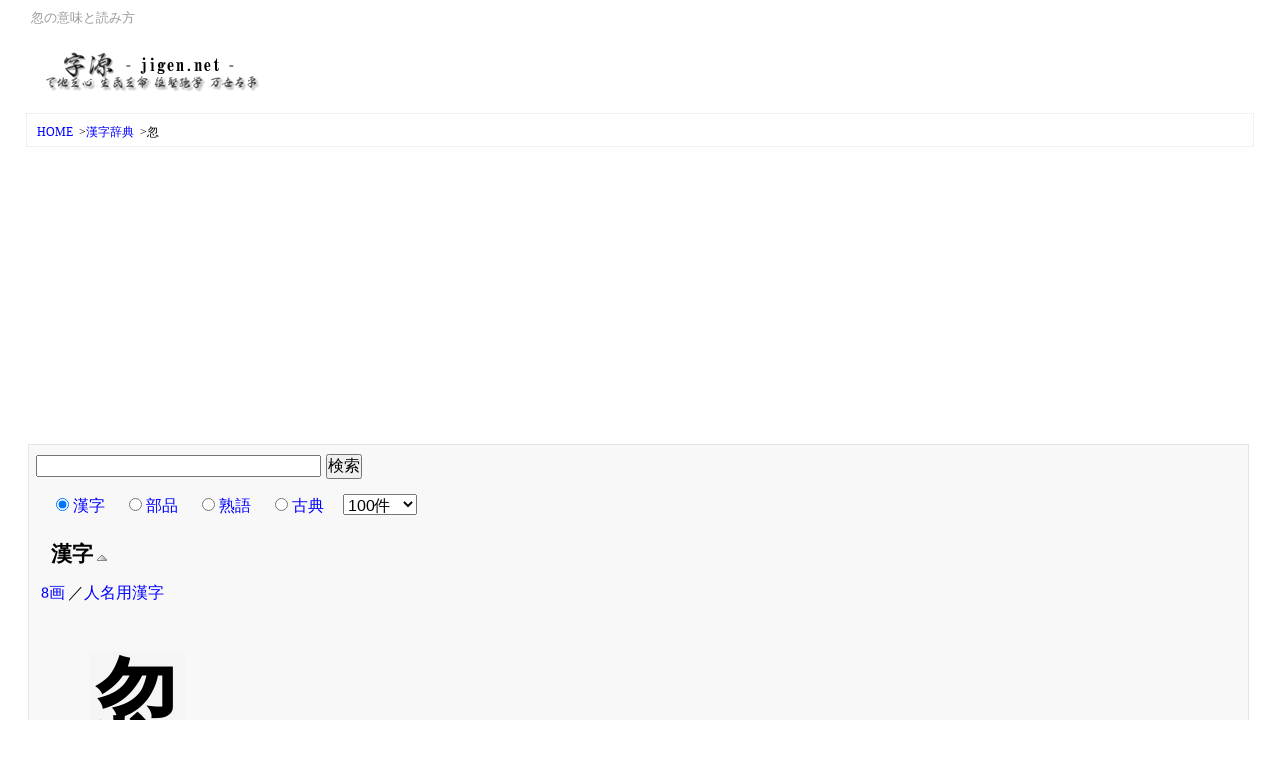

--- FILE ---
content_type: text/html; charset=UTF-8
request_url: https://jigen.net/kanji/24573
body_size: 7526
content:
<?xml version="1.0" encoding="UTF-8"?>
<!DOCTYPE html PUBLIC "-//W3C//DTD XHTML 1.0 Strict//EN" "http://www.w3.org/TR/xhtml1/DTD/xhtml1-strict.dtd"><html xmlns="http://www.w3.org/1999/xhtml" xml:lang="ja" lang="ja" dir="ltr"><head><meta http-equiv="content-type" content="text/html; charset=utf-8" /><meta http-equiv="content-style-type" content="text/css" /><meta http-equiv="Content-Script-Type" content="text/javascript" /><link rel="stylesheet" type="text/css" href="/css/jgn.main.v2.0.min.css" media="all" /><link rel="stylesheet" type="text/css" href="/css/jgn.print.min.css" media="print" /><link rel="apple-touch-icon" href="/logo/apple-touch-icon.png"/><link rel="icon" type="image/vnd.microsoft.icon" href="/logo/favicon.ico"><script src="https://www.google.com/jsapi"></script><script>google.load("jquery", "1");</script><script type="text/javascript" src="/js/js.cookie.js"></script><meta name="viewport" content="width=device-width,initial-scale=1.0">
<script type="text/javascript">

  var _gaq = _gaq || [];
  _gaq.push(['_setAccount', 'UA-27732284-1']);
  _gaq.push(['_trackPageview']);

  (function() {
    var ga = document.createElement('script'); ga.type = 'text/javascript'; ga.async = true;
    ga.src = ('https:' == document.location.protocol ? 'https://ssl' : 'http://www') + '.google-analytics.com/ga.js';
    var s = document.getElementsByTagName('script')[0]; s.parentNode.insertBefore(ga, s);
  })();

</script>

<script async src="//pagead2.googlesyndication.com/pagead/js/adsbygoogle.js"></script>
<script>
  (adsbygoogle = window.adsbygoogle || []).push({
    google_ad_client: "ca-pub-6996232575031532",
    enable_page_level_ads: true
  });
</script>
<meta property="og:title" content="忽"><meta property="og:url" content="https://jigen.net/kanji/24573"><meta property="og:site_name" content="字源"><meta property="og:description" content="忽の漢字情報。漢字構成、成り立ち、読み方、書体、異体字など。広韻情報もあります。"><meta property="og:locale" content="ja_JP"><meta property="og:image" content="/img/fn/k/1/70/24573f1.png"><meta name="twitter:card" content="summary"><meta name="twitter:url" content="https://jigen.net/kanji/24573"><meta name="twitter:site" content="@jigenNET"><meta name="twitter:creator" content="@jigenNET"><title>忽の漢字情報 - 漢字構成、成り立ち、読み方、書体など｜漢字辞典</title></head><body><div id="container"><div id="header"><h1>忽の意味と読み方</h1><div class="se_h1"><p class="hlogo"><a href="/"><img src="/css/img/title.png" alt="字源" title="字源 - jigen.net" /></a></p></div></div><div id="navi"><ol><li><a title="字源 - jigen.net" href="/">HOME</a>&nbsp;&gt;</li><li><a title="漢字辞典" href="/kanji/">漢字辞典</a>&nbsp;&gt;</li><li>忽</li>
</ol></div><div id="main"><div class="section"><form  method="GET" action="https://jigen.net/search.php"><input type="text" size="30" value="" id="key_q" name="key_q" /><input type="hidden" value="1" name="type2" /><input type="submit" value="検索" /><ul class="nolist"><li><input name="type" value="data" checked="checked" type="radio" id="sedata"><label><a title="漢字" href="/data/">漢字</a></label></li><li><input name="type" value="buhin" type="radio" id="sebuhin"><label><a title="部品" href="/buhin/">部品</a></label></li><li><input name="type" value="jyukugo" type="radio" id="sejyukugo"><label><a title="熟語" href="/jyukugo/">熟語</a></label></li><li><input name="type" value="koten" type="radio" id="sekoten"><label><a title="古典" href="/koten/">古典</a></label></li><li><select name="rs" id="cat9"><option value="-1">-  件数  -</option><option value="1000">1000件</option><option value="500">500件</option><option value="300">300件</option><option value="100"  selected="selected">100件</option><option value="50">50件</option><option value="10">10件</option></select></li></ul></form><h2 class="toph2">漢字<a href="javascript:void(0);" onclick="OnOff(this,'kjid');"><img src="/css/img/off.gif" alt="↑" /></a></h2><div id="kjid"><p class="css_ch"><a title="8画の漢字" href="/data/8%E7%94%BB%E3%81%AE%E6%BC%A2%E5%AD%97">8画</a>／<a title="人名用漢字" href="/data/%E4%BA%BA%E5%90%8D%E7%94%A8%E6%BC%A2%E5%AD%97">人名用漢字</a><br /><strong>忽</strong></p><dl class="slist"><dt>訓読み</dt><dd><ul class="nolist"><li><sup><img src="/css/img/number/ico_rank3d_1.gif" alt="1." title="訓読み1" /></sup>たちま-ち<sup><a href="#gc_1" class="attPop" rel="gc_1">#1</a></sup></li>
<li><sup><img src="/css/img/number/ico_rank3d_2.gif" alt="2." title="訓読み2" /></sup>ゆるが-せ<sup><a href="#gc_2" class="attPop" rel="gc_2">#2</a></sup></li>
</ul></dd><dt>音読み</dt><dd><ul class="nolist"><li><sup><img src="/css/img/number/ico_rank3d_1.gif" alt="1." title="音読み1" /></sup>コツ</li>
</ul></dd></dl><dl class="slist"></ul></dd><dt>成り立ち</dt><dd><ul class="nolist"><li><sup><img src="/css/img/number/ico_rank3d_1.gif" alt="1." title="成り立ち1" /></sup>形声<sup><a href="#gc_3" class="attPop" rel="gc_3">#3</a></sup></li>
</ul></dd><dt>漢字構成</dt><dd><ul class="nolist"><li><sup><img src="/css/img/number/ico_rank3d_1.gif" alt="1." title="漢字構成1" /></sup>⿱勿心</li>
</ul></dd><dt>発音</dt><dd><ul class="nolist"><li><sup><img src="/css/img/number/ico_rank3d_1.gif" alt="1." title="発音1" /></sup>hū</li>
</ul></dd></dl><dl class="slist"><dt>表示</dt><dd><ul class="nolist"><li><sup><img src="/css/img/number/ico_rank3d_1.gif" alt="1." title="Unicode" /></sup>U+5FFD</li>
<li><sup><img src="/css/img/number/ico_rank3d_2.gif" alt="2." title="数値文字参照" /></sup>&amp;#24573;</li>
</ul></dd></dl><dl class="slist"><dt>通仮字</dt><dd><ul class="nolist"><li><a title="勿" href="/kanji/21247">勿</a></li>
<li><a title="芴" href="/kanji/33460">芴</a></li>
<li><a title="曶" href="/kanji/26358">曶</a></li>
</ul></dd><dt>異体字</dt><dd><ul class="nolist"><li><a title="𡯖" href="/kanji/138198">𡯖</a></li>
<li><a title="𢗘" href="/kanji/140760">𢗘</a></li>
</ul></dd></dl><dl class="slist"><dt>声符「&#21247;」</dt><dd><ul class="nolist"><li><a title="勿" href="/kanji/21247">勿</a></li><li><a title="刎" href="/kanji/21006">刎</a></li><li><a title="物" href="/kanji/29289">物</a></li><li><a title="昒" href="/kanji/26130">昒</a></li><li><a title="芴" href="/kanji/33460">芴</a></li><li><a title="吻" href="/kanji/21563">吻</a></li><li><a title="䀛" href="/kanji/16411">䀛</a></li><li><a title="歾" href="/kanji/27518">歾</a></li><li><a title="笏" href="/kanji/31503">笏</a></li></ul></dd><dt>声符「&#24573;」</dt><dd><ul class="nolist"><li><a title="䬍" href="/kanji/19213">䬍</a></li><li><a title="惚" href="/kanji/24794">惚</a></li></ul></dd></dl></div><div class="rsp_1">
<style>
.jigennet { width: 320px; height: 100px; }
@media(min-width: 500px) { .jigennet { width: 468px; height: 60px; } }
@media(min-width: 800px) { .jigennet { width: 728px; height: 90px; } }
</style>
<script async src="//pagead2.googlesyndication.com/pagead/js/adsbygoogle.js"></script>
<!-- jigen.net -->
<ins class="adsbygoogle jigennet"
     style="display:inline-block"
     data-ad-client="ca-pub-6996232575031532"
     data-ad-slot="4893993259"></ins>
<script>
(adsbygoogle = window.adsbygoogle || []).push({});
</script>
</div><h2 class="toph2">音韻<a href="javascript:void(0);" onclick="OnOff(this,'onid');"><img src="/css/img/off.gif" alt="↑" /></a></h2><div id="onid"><h3 class="sh3">広韻目次：<a title="音韻関連：広韻目次が「入11沒」の漢字" href="/data/%E9%9F%B3%E9%9F%BB%E9%96%A2%E9%80%A3%EF%BC%9A%E5%BA%83%E9%9F%BB%E7%9B%AE%E6%AC%A1%E3%81%8C%E3%80%8C%E5%85%A511%E6%B2%92%E3%80%8D%E3%81%AE%E6%BC%A2%E5%AD%97">入11沒</a></h3><p class="css_ch"><dl class="slist"><dt>IPA</dt><dd>xuət</dd><dt>ローマ字</dt><dd>huot／xuot</dd><dt>反切</dt><dd><a title="音韻関連：反切上字が「呼」の漢字" href="/data/%E9%9F%B3%E9%9F%BB%E9%96%A2%E9%80%A3%EF%BC%9A%E5%8F%8D%E5%88%87%E4%B8%8A%E5%AD%97%E3%81%8C%E3%80%8C%E5%91%BC%E3%80%8D%E3%81%AE%E6%BC%A2%E5%AD%97">呼</a><a title="音韻関連：反切下字が「骨」の漢字" href="/data/%E9%9F%B3%E9%9F%BB%E9%96%A2%E9%80%A3%EF%BC%9A%E5%8F%8D%E5%88%87%E4%B8%8B%E5%AD%97%E3%81%8C%E3%80%8C%E9%AA%A8%E3%80%8D%E3%81%AE%E6%BC%A2%E5%AD%97">骨</a></dd><dt>声母</dt><dd><a title="音韻関連：声母が「曉」の漢字" href="/data/%E9%9F%B3%E9%9F%BB%E9%96%A2%E9%80%A3%EF%BC%9A%E5%A3%B0%E6%AF%8D%E3%81%8C%E3%80%8C%E6%9B%89%E3%80%8D%E3%81%AE%E6%BC%A2%E5%AD%97">曉</a></dd><dt>声調</dt><dd><a title="音韻関連：声調が「入声」の漢字" href="/data/%E9%9F%B3%E9%9F%BB%E9%96%A2%E9%80%A3%EF%BC%9A%E5%A3%B0%E8%AA%BF%E3%81%8C%E3%80%8C%E5%85%A5%E5%A3%B0%E3%80%8D%E3%81%AE%E6%BC%A2%E5%AD%97">入声</a></dd><dt>小韻</dt><dd><a title="音韻関連：小韻が「忽」の漢字" href="/data/%E9%9F%B3%E9%9F%BB%E9%96%A2%E9%80%A3%EF%BC%9A%E5%B0%8F%E9%9F%BB%E3%81%8C%E3%80%8C%E5%BF%BD%E3%80%8D%E3%81%AE%E6%BC%A2%E5%AD%97">忽</a></dd><dt>平水韻</dt><dd><a title="音韻関連：平水韻が「月」の漢字" href="/data/%E9%9F%B3%E9%9F%BB%E9%96%A2%E9%80%A3%EF%BC%9A%E5%B9%B3%E6%B0%B4%E9%9F%BB%E3%81%8C%E3%80%8C%E6%9C%88%E3%80%8D%E3%81%AE%E6%BC%A2%E5%AD%97">月</a></dd><dt>等呼</dt><dd><a title="音韻関連：等呼が「合口一等韻」の漢字" href="/data/%E9%9F%B3%E9%9F%BB%E9%96%A2%E9%80%A3%EF%BC%9A%E7%AD%89%E5%91%BC%E3%81%8C%E3%80%8C%E5%90%88%E5%8F%A3%E4%B8%80%E7%AD%89%E9%9F%BB%E3%80%8D%E3%81%AE%E6%BC%A2%E5%AD%97">合口一等韻</a></dd><dt>韻摂</dt><dd><a title="音韻関連：韻摂が「臻」の漢字" href="/data/%E9%9F%B3%E9%9F%BB%E9%96%A2%E9%80%A3%EF%BC%9A%E9%9F%BB%E6%91%82%E3%81%8C%E3%80%8C%E8%87%BB%E3%80%8D%E3%81%AE%E6%BC%A2%E5%AD%97">臻</a></dd><dt>韻部</dt><dd><a title="音韻関連：韻部が「魂」の漢字" href="/data/%E9%9F%B3%E9%9F%BB%E9%96%A2%E9%80%A3%EF%BC%9A%E9%9F%BB%E9%83%A8%E3%81%8C%E3%80%8C%E9%AD%82%E3%80%8D%E3%81%AE%E6%BC%A2%E5%AD%97">魂</a></dd></dl></p></div><h2 class="toph2">書体<a href="javascript:void(0);" onclick="OnOff(this,'jikei');"><img src="/css/img/off.gif" alt="↑" /></a></h2><div id="jikei"><ul class="nolist"><li>楷書<img src="/img/fn/k/1/70/24573f1.png" alt="" title="忽-楷書（Tフォント）" /></li><li>隷書<img src="/img/fn/r/102/70/24573o102.png" alt="" title="忽-隷書（青柳隷書しもフォント）" /></li><li>行書<img src="/img/fn/g/103/70/24573o103.png" alt="" title="忽-行書（衡山毛筆フォント行書）" /></li><li>草書<img src="/img/fn/s/104/70/24573o104.png" alt="" title="忽-草書（衡山毛筆フォント草書）" /></li></ul></div><h2 class="toph2">参考文献:::忽<a href="javascript:void(0);" onclick="OnOff(this,'snid');"><img src="/css/img/off.gif" alt="↑" /></a></h2><div id="snid" class="message_c"><p class="css_ch"><span class="matches">忽</span>の参考文献はまだ登録されていません。</p></div><div id="order" class="message"><a href="javascript:void(0);" title="保存" onclick="rCk('24573','kno','s',this,1);"><img src="/css/img/ico_save.gif" alt="↓" /></a><a href="javascript:void(0);" title="印刷" onclick="rCk('24573','kno','o',this,1);"><img src="/css/img/ico_printer.gif" alt="↓" /></a></div><div class="clear"><div class="rsp_1">
<style>
.jigennet { width: 320px; height: 100px; }
@media(min-width: 500px) { .jigennet { width: 468px; height: 60px; } }
@media(min-width: 800px) { .jigennet { width: 728px; height: 90px; } }
</style>
<script async src="//pagead2.googlesyndication.com/pagead/js/adsbygoogle.js"></script>
<!-- jigen.net -->
<ins class="adsbygoogle jigennet"
     style="display:inline-block"
     data-ad-client="ca-pub-6996232575031532"
     data-ad-slot="4893993259"></ins>
<script>
(adsbygoogle = window.adsbygoogle || []).push({});
</script>
</div></div><div class="clear message"><div class="fleft"><dl><dt>漢字索引</dt><dd><table class="mktable" summary="漢字を五十音検索"><tr><td><a title="読み方が「あ」で始まる漢字" href="/data/%E8%AA%AD%E3%81%BF%E6%96%B9%E3%81%8C%E3%80%8C%E3%81%82%E3%80%8D%E3%81%A7%E5%A7%8B%E3%81%BE%E3%82%8B%E6%BC%A2%E5%AD%97">あ</a></td><td><a title="読み方が「か」で始まる漢字" href="/data/%E8%AA%AD%E3%81%BF%E6%96%B9%E3%81%8C%E3%80%8C%E3%81%8B%E3%80%8D%E3%81%A7%E5%A7%8B%E3%81%BE%E3%82%8B%E6%BC%A2%E5%AD%97">か</a></td><td><a title="読み方が「さ」で始まる漢字" href="/data/%E8%AA%AD%E3%81%BF%E6%96%B9%E3%81%8C%E3%80%8C%E3%81%95%E3%80%8D%E3%81%A7%E5%A7%8B%E3%81%BE%E3%82%8B%E6%BC%A2%E5%AD%97">さ</a></td><td><a title="読み方が「た」で始まる漢字" href="/data/%E8%AA%AD%E3%81%BF%E6%96%B9%E3%81%8C%E3%80%8C%E3%81%9F%E3%80%8D%E3%81%A7%E5%A7%8B%E3%81%BE%E3%82%8B%E6%BC%A2%E5%AD%97">た</a></td><td><a title="読み方が「な」で始まる漢字" href="/data/%E8%AA%AD%E3%81%BF%E6%96%B9%E3%81%8C%E3%80%8C%E3%81%AA%E3%80%8D%E3%81%A7%E5%A7%8B%E3%81%BE%E3%82%8B%E6%BC%A2%E5%AD%97">な</a></td><td><a title="読み方が「は」で始まる漢字" href="/data/%E8%AA%AD%E3%81%BF%E6%96%B9%E3%81%8C%E3%80%8C%E3%81%AF%E3%80%8D%E3%81%A7%E5%A7%8B%E3%81%BE%E3%82%8B%E6%BC%A2%E5%AD%97">は</a></td><td><a title="読み方が「ま」で始まる漢字" href="/data/%E8%AA%AD%E3%81%BF%E6%96%B9%E3%81%8C%E3%80%8C%E3%81%BE%E3%80%8D%E3%81%A7%E5%A7%8B%E3%81%BE%E3%82%8B%E6%BC%A2%E5%AD%97">ま</a></td><td><a title="読み方が「や」で始まる漢字" href="/data/%E8%AA%AD%E3%81%BF%E6%96%B9%E3%81%8C%E3%80%8C%E3%82%84%E3%80%8D%E3%81%A7%E5%A7%8B%E3%81%BE%E3%82%8B%E6%BC%A2%E5%AD%97">や</a></td><td><a title="読み方が「ら」で始まる漢字" href="/data/%E8%AA%AD%E3%81%BF%E6%96%B9%E3%81%8C%E3%80%8C%E3%82%89%E3%80%8D%E3%81%A7%E5%A7%8B%E3%81%BE%E3%82%8B%E6%BC%A2%E5%AD%97">ら</a></td><td><a title="読み方が「わ」で始まる漢字" href="/data/%E8%AA%AD%E3%81%BF%E6%96%B9%E3%81%8C%E3%80%8C%E3%82%8F%E3%80%8D%E3%81%A7%E5%A7%8B%E3%81%BE%E3%82%8B%E6%BC%A2%E5%AD%97">わ</a></td></tr><tr><td><a title="読み方が「い」で始まる漢字" href="/data/%E8%AA%AD%E3%81%BF%E6%96%B9%E3%81%8C%E3%80%8C%E3%81%84%E3%80%8D%E3%81%A7%E5%A7%8B%E3%81%BE%E3%82%8B%E6%BC%A2%E5%AD%97">い</a></td><td><a title="読み方が「き」で始まる漢字" href="/data/%E8%AA%AD%E3%81%BF%E6%96%B9%E3%81%8C%E3%80%8C%E3%81%8D%E3%80%8D%E3%81%A7%E5%A7%8B%E3%81%BE%E3%82%8B%E6%BC%A2%E5%AD%97">き</a></td><td><a title="読み方が「し」で始まる漢字" href="/data/%E8%AA%AD%E3%81%BF%E6%96%B9%E3%81%8C%E3%80%8C%E3%81%97%E3%80%8D%E3%81%A7%E5%A7%8B%E3%81%BE%E3%82%8B%E6%BC%A2%E5%AD%97">し</a></td><td><a title="読み方が「ち」で始まる漢字" href="/data/%E8%AA%AD%E3%81%BF%E6%96%B9%E3%81%8C%E3%80%8C%E3%81%A1%E3%80%8D%E3%81%A7%E5%A7%8B%E3%81%BE%E3%82%8B%E6%BC%A2%E5%AD%97">ち</a></td><td><a title="読み方が「に」で始まる漢字" href="/data/%E8%AA%AD%E3%81%BF%E6%96%B9%E3%81%8C%E3%80%8C%E3%81%AB%E3%80%8D%E3%81%A7%E5%A7%8B%E3%81%BE%E3%82%8B%E6%BC%A2%E5%AD%97">に</a></td><td><a title="読み方が「ひ」で始まる漢字" href="/data/%E8%AA%AD%E3%81%BF%E6%96%B9%E3%81%8C%E3%80%8C%E3%81%B2%E3%80%8D%E3%81%A7%E5%A7%8B%E3%81%BE%E3%82%8B%E6%BC%A2%E5%AD%97">ひ</a></td><td><a title="読み方が「み」で始まる漢字" href="/data/%E8%AA%AD%E3%81%BF%E6%96%B9%E3%81%8C%E3%80%8C%E3%81%BF%E3%80%8D%E3%81%A7%E5%A7%8B%E3%81%BE%E3%82%8B%E6%BC%A2%E5%AD%97">み</a></td><td></td><td><a title="読み方が「り」で始まる漢字" href="/data/%E8%AA%AD%E3%81%BF%E6%96%B9%E3%81%8C%E3%80%8C%E3%82%8A%E3%80%8D%E3%81%A7%E5%A7%8B%E3%81%BE%E3%82%8B%E6%BC%A2%E5%AD%97">り</a></td><td></td></tr><tr><td><a title="読み方が「う」で始まる漢字" href="/data/%E8%AA%AD%E3%81%BF%E6%96%B9%E3%81%8C%E3%80%8C%E3%81%86%E3%80%8D%E3%81%A7%E5%A7%8B%E3%81%BE%E3%82%8B%E6%BC%A2%E5%AD%97">う</a></td><td><a title="読み方が「く」で始まる漢字" href="/data/%E8%AA%AD%E3%81%BF%E6%96%B9%E3%81%8C%E3%80%8C%E3%81%8F%E3%80%8D%E3%81%A7%E5%A7%8B%E3%81%BE%E3%82%8B%E6%BC%A2%E5%AD%97">く</a></td><td><a title="読み方が「す」で始まる漢字" href="/data/%E8%AA%AD%E3%81%BF%E6%96%B9%E3%81%8C%E3%80%8C%E3%81%99%E3%80%8D%E3%81%A7%E5%A7%8B%E3%81%BE%E3%82%8B%E6%BC%A2%E5%AD%97">す</a></td><td><a title="読み方が「つ」で始まる漢字" href="/data/%E8%AA%AD%E3%81%BF%E6%96%B9%E3%81%8C%E3%80%8C%E3%81%A4%E3%80%8D%E3%81%A7%E5%A7%8B%E3%81%BE%E3%82%8B%E6%BC%A2%E5%AD%97">つ</a></td><td><a title="読み方が「ぬ」で始まる漢字" href="/data/%E8%AA%AD%E3%81%BF%E6%96%B9%E3%81%8C%E3%80%8C%E3%81%AC%E3%80%8D%E3%81%A7%E5%A7%8B%E3%81%BE%E3%82%8B%E6%BC%A2%E5%AD%97">ぬ</a></td><td><a title="読み方が「ふ」で始まる漢字" href="/data/%E8%AA%AD%E3%81%BF%E6%96%B9%E3%81%8C%E3%80%8C%E3%81%B5%E3%80%8D%E3%81%A7%E5%A7%8B%E3%81%BE%E3%82%8B%E6%BC%A2%E5%AD%97">ふ</a></td><td><a title="読み方が「む」で始まる漢字" href="/data/%E8%AA%AD%E3%81%BF%E6%96%B9%E3%81%8C%E3%80%8C%E3%82%80%E3%80%8D%E3%81%A7%E5%A7%8B%E3%81%BE%E3%82%8B%E6%BC%A2%E5%AD%97">む</a></td><td><a title="読み方が「ゆ」で始まる漢字" href="/data/%E8%AA%AD%E3%81%BF%E6%96%B9%E3%81%8C%E3%80%8C%E3%82%86%E3%80%8D%E3%81%A7%E5%A7%8B%E3%81%BE%E3%82%8B%E6%BC%A2%E5%AD%97">ゆ</a></td><td><a title="読み方が「る」で始まる漢字" href="/data/%E8%AA%AD%E3%81%BF%E6%96%B9%E3%81%8C%E3%80%8C%E3%82%8B%E3%80%8D%E3%81%A7%E5%A7%8B%E3%81%BE%E3%82%8B%E6%BC%A2%E5%AD%97">る</a></td><td><a title="読み方が「を」で始まる漢字" href="/data/%E8%AA%AD%E3%81%BF%E6%96%B9%E3%81%8C%E3%80%8C%E3%82%92%E3%80%8D%E3%81%A7%E5%A7%8B%E3%81%BE%E3%82%8B%E6%BC%A2%E5%AD%97">を</a></td></tr><tr><td><a title="読み方が「え」で始まる漢字" href="/data/%E8%AA%AD%E3%81%BF%E6%96%B9%E3%81%8C%E3%80%8C%E3%81%88%E3%80%8D%E3%81%A7%E5%A7%8B%E3%81%BE%E3%82%8B%E6%BC%A2%E5%AD%97">え</a></td><td><a title="読み方が「け」で始まる漢字" href="/data/%E8%AA%AD%E3%81%BF%E6%96%B9%E3%81%8C%E3%80%8C%E3%81%91%E3%80%8D%E3%81%A7%E5%A7%8B%E3%81%BE%E3%82%8B%E6%BC%A2%E5%AD%97">け</a></td><td><a title="読み方が「せ」で始まる漢字" href="/data/%E8%AA%AD%E3%81%BF%E6%96%B9%E3%81%8C%E3%80%8C%E3%81%9B%E3%80%8D%E3%81%A7%E5%A7%8B%E3%81%BE%E3%82%8B%E6%BC%A2%E5%AD%97">せ</a></td><td><a title="読み方が「て」で始まる漢字" href="/data/%E8%AA%AD%E3%81%BF%E6%96%B9%E3%81%8C%E3%80%8C%E3%81%A6%E3%80%8D%E3%81%A7%E5%A7%8B%E3%81%BE%E3%82%8B%E6%BC%A2%E5%AD%97">て</a></td><td><a title="読み方が「ね」で始まる漢字" href="/data/%E8%AA%AD%E3%81%BF%E6%96%B9%E3%81%8C%E3%80%8C%E3%81%AD%E3%80%8D%E3%81%A7%E5%A7%8B%E3%81%BE%E3%82%8B%E6%BC%A2%E5%AD%97">ね</a></td><td><a title="読み方が「へ」で始まる漢字" href="/data/%E8%AA%AD%E3%81%BF%E6%96%B9%E3%81%8C%E3%80%8C%E3%81%B8%E3%80%8D%E3%81%A7%E5%A7%8B%E3%81%BE%E3%82%8B%E6%BC%A2%E5%AD%97">へ</a></td><td><a title="読み方が「め」で始まる漢字" href="/data/%E8%AA%AD%E3%81%BF%E6%96%B9%E3%81%8C%E3%80%8C%E3%82%81%E3%80%8D%E3%81%A7%E5%A7%8B%E3%81%BE%E3%82%8B%E6%BC%A2%E5%AD%97">め</a></td><td></td><td><a title="読み方が「れ」で始まる漢字" href="/data/%E8%AA%AD%E3%81%BF%E6%96%B9%E3%81%8C%E3%80%8C%E3%82%8C%E3%80%8D%E3%81%A7%E5%A7%8B%E3%81%BE%E3%82%8B%E6%BC%A2%E5%AD%97">れ</a></td><td></td></tr><tr><td><a title="読み方が「お」で始まる漢字" href="/data/%E8%AA%AD%E3%81%BF%E6%96%B9%E3%81%8C%E3%80%8C%E3%81%8A%E3%80%8D%E3%81%A7%E5%A7%8B%E3%81%BE%E3%82%8B%E6%BC%A2%E5%AD%97">お</a></td><td><a title="読み方が「こ」で始まる漢字" href="/data/%E8%AA%AD%E3%81%BF%E6%96%B9%E3%81%8C%E3%80%8C%E3%81%93%E3%80%8D%E3%81%A7%E5%A7%8B%E3%81%BE%E3%82%8B%E6%BC%A2%E5%AD%97">こ</a></td><td><a title="読み方が「そ」で始まる漢字" href="/data/%E8%AA%AD%E3%81%BF%E6%96%B9%E3%81%8C%E3%80%8C%E3%81%9D%E3%80%8D%E3%81%A7%E5%A7%8B%E3%81%BE%E3%82%8B%E6%BC%A2%E5%AD%97">そ</a></td><td><a title="読み方が「と」で始まる漢字" href="/data/%E8%AA%AD%E3%81%BF%E6%96%B9%E3%81%8C%E3%80%8C%E3%81%A8%E3%80%8D%E3%81%A7%E5%A7%8B%E3%81%BE%E3%82%8B%E6%BC%A2%E5%AD%97">と</a></td><td><a title="読み方が「の」で始まる漢字" href="/data/%E8%AA%AD%E3%81%BF%E6%96%B9%E3%81%8C%E3%80%8C%E3%81%AE%E3%80%8D%E3%81%A7%E5%A7%8B%E3%81%BE%E3%82%8B%E6%BC%A2%E5%AD%97">の</a></td><td><a title="読み方が「ほ」で始まる漢字" href="/data/%E8%AA%AD%E3%81%BF%E6%96%B9%E3%81%8C%E3%80%8C%E3%81%BB%E3%80%8D%E3%81%A7%E5%A7%8B%E3%81%BE%E3%82%8B%E6%BC%A2%E5%AD%97">ほ</a></td><td><a title="読み方が「も」で始まる漢字" href="/data/%E8%AA%AD%E3%81%BF%E6%96%B9%E3%81%8C%E3%80%8C%E3%82%82%E3%80%8D%E3%81%A7%E5%A7%8B%E3%81%BE%E3%82%8B%E6%BC%A2%E5%AD%97">も</a></td><td><a title="読み方が「よ」で始まる漢字" href="/data/%E8%AA%AD%E3%81%BF%E6%96%B9%E3%81%8C%E3%80%8C%E3%82%88%E3%80%8D%E3%81%A7%E5%A7%8B%E3%81%BE%E3%82%8B%E6%BC%A2%E5%AD%97">よ</a></td><td><a title="読み方が「ろ」で始まる漢字" href="/data/%E8%AA%AD%E3%81%BF%E6%96%B9%E3%81%8C%E3%80%8C%E3%82%8D%E3%80%8D%E3%81%A7%E5%A7%8B%E3%81%BE%E3%82%8B%E6%BC%A2%E5%AD%97">ろ</a></td><td><a title="読み方が「ん」で始まる漢字" href="/data/%E8%AA%AD%E3%81%BF%E6%96%B9%E3%81%8C%E3%80%8C%E3%82%93%E3%80%8D%E3%81%A7%E5%A7%8B%E3%81%BE%E3%82%8B%E6%BC%A2%E5%AD%97">ん</a></td></tr></table></dd></dl></div><div class="fleft"><dl><dt><a title="部品検索" href="/data/#buhin">部品一覧へ</a></dt><dd><select name="buh" id="cat3"><option value="-1">-  部品 -</option><optgroup label="画数1"><option value="%E9%83%A8%E5%93%81%E6%A4%9C%E7%B4%A2%EF%BC%9A%E4%B8%B6%E3%82%92%E5%90%AB%E3%82%80%E6%BC%A2%E5%AD%97">丶</option><option value="%E9%83%A8%E5%93%81%E6%A4%9C%E7%B4%A2%EF%BC%9A%E4%B9%99%E3%82%92%E5%90%AB%E3%82%80%E6%BC%A2%E5%AD%97">乙</option><option value="%E9%83%A8%E5%93%81%E6%A4%9C%E7%B4%A2%EF%BC%9A%F0%A0%83%8A%E3%82%92%E5%90%AB%E3%82%80%E6%BC%A2%E5%AD%97">𠃊</option><option value="%E9%83%A8%E5%93%81%E6%A4%9C%E7%B4%A2%EF%BC%9A%E4%B8%BF%E3%82%92%E5%90%AB%E3%82%80%E6%BC%A2%E5%AD%97">丿</option><option value="%E9%83%A8%E5%93%81%E6%A4%9C%E7%B4%A2%EF%BC%9A%E4%B8%80%E3%82%92%E5%90%AB%E3%82%80%E6%BC%A2%E5%AD%97">一</option><option value="%E9%83%A8%E5%93%81%E6%A4%9C%E7%B4%A2%EF%BC%9A%E4%B8%A8%E3%82%92%E5%90%AB%E3%82%80%E6%BC%A2%E5%AD%97">丨</option><option value="%E9%83%A8%E5%93%81%E6%A4%9C%E7%B4%A2%EF%BC%9A%E4%B9%9A%E3%82%92%E5%90%AB%E3%82%80%E6%BC%A2%E5%AD%97">乚</option></optgroup><optgroup label="画数2"><option value="%E9%83%A8%E5%93%81%E6%A4%9C%E7%B4%A2%EF%BC%9A%E4%BA%BB%E3%82%92%E5%90%AB%E3%82%80%E6%BC%A2%E5%AD%97">亻</option><option value="%E9%83%A8%E5%93%81%E6%A4%9C%E7%B4%A2%EF%BC%9A%E4%BA%BA%E3%82%92%E5%90%AB%E3%82%80%E6%BC%A2%E5%AD%97">人</option><option value="%E9%83%A8%E5%93%81%E6%A4%9C%E7%B4%A2%EF%BC%9A%E5%8C%95%E3%82%92%E5%90%AB%E3%82%80%E6%BC%A2%E5%AD%97">匕</option><option value="%E9%83%A8%E5%93%81%E6%A4%9C%E7%B4%A2%EF%BC%9A%E4%BA%8C%E3%82%92%E5%90%AB%E3%82%80%E6%BC%A2%E5%AD%97">二</option><option value="%E9%83%A8%E5%93%81%E6%A4%9C%E7%B4%A2%EF%BC%9A%E5%8B%B9%E3%82%92%E5%90%AB%E3%82%80%E6%BC%A2%E5%AD%97">勹</option><option value="%E9%83%A8%E5%93%81%E6%A4%9C%E7%B4%A2%EF%BC%9A%E5%8A%9B%E3%82%92%E5%90%AB%E3%82%80%E6%BC%A2%E5%AD%97">力</option><option value="%E9%83%A8%E5%93%81%E6%A4%9C%E7%B4%A2%EF%BC%9A%E5%84%BF%E3%82%92%E5%90%AB%E3%82%80%E6%BC%A2%E5%AD%97">儿</option><option value="%E9%83%A8%E5%93%81%E6%A4%9C%E7%B4%A2%EF%BC%9A%E5%86%AB%E3%82%92%E5%90%AB%E3%82%80%E6%BC%A2%E5%AD%97">冫</option><option value="%E9%83%A8%E5%93%81%E6%A4%9C%E7%B4%A2%EF%BC%9A%E5%86%96%E3%82%92%E5%90%AB%E3%82%80%E6%BC%A2%E5%AD%97">冖</option><option value="%E9%83%A8%E5%93%81%E6%A4%9C%E7%B4%A2%EF%BC%9A%E5%86%82%E3%82%92%E5%90%AB%E3%82%80%E6%BC%A2%E5%AD%97">冂</option><option value="%E9%83%A8%E5%93%81%E6%A4%9C%E7%B4%A2%EF%BC%9A%E5%87%A0%E3%82%92%E5%90%AB%E3%82%80%E6%BC%A2%E5%AD%97">几</option><option value="%E9%83%A8%E5%93%81%E6%A4%9C%E7%B4%A2%EF%BC%9A%E5%87%B5%E3%82%92%E5%90%AB%E3%82%80%E6%BC%A2%E5%AD%97">凵</option><option value="%E9%83%A8%E5%93%81%E6%A4%9C%E7%B4%A2%EF%BC%9A%E5%88%80%E3%82%92%E5%90%AB%E3%82%80%E6%BC%A2%E5%AD%97">刀</option><option value="%E9%83%A8%E5%93%81%E6%A4%9C%E7%B4%A2%EF%BC%9A%E5%88%82%E3%82%92%E5%90%AB%E3%82%80%E6%BC%A2%E5%AD%97">刂</option><option value="%E9%83%A8%E5%93%81%E6%A4%9C%E7%B4%A2%EF%BC%9A%E4%B9%9D%E3%82%92%E5%90%AB%E3%82%80%E6%BC%A2%E5%AD%97">九</option><option value="%E9%83%A8%E5%93%81%E6%A4%9C%E7%B4%A2%EF%BC%9A%E5%85%AB%E3%82%92%E5%90%AB%E3%82%80%E6%BC%A2%E5%AD%97">八</option><option value="%E9%83%A8%E5%93%81%E6%A4%9C%E7%B4%A2%EF%BC%9A%F0%A0%86%A2%E3%82%92%E5%90%AB%E3%82%80%E6%BC%A2%E5%AD%97">𠆢</option><option value="%E9%83%A8%E5%93%81%E6%A4%9C%E7%B4%A2%EF%BC%9A%E5%8F%88%E3%82%92%E5%90%AB%E3%82%80%E6%BC%A2%E5%AD%97">又</option><option value="%E9%83%A8%E5%93%81%E6%A4%9C%E7%B4%A2%EF%BC%9A%E5%8E%B6%E3%82%92%E5%90%AB%E3%82%80%E6%BC%A2%E5%AD%97">厶</option><option value="%E9%83%A8%E5%93%81%E6%A4%9C%E7%B4%A2%EF%BC%9A%E5%8E%82%E3%82%92%E5%90%AB%E3%82%80%E6%BC%A2%E5%AD%97">厂</option><option value="%E9%83%A8%E5%93%81%E6%A4%9C%E7%B4%A2%EF%BC%9A%E5%8C%9A%E3%82%92%E5%90%AB%E3%82%80%E6%BC%A2%E5%AD%97">匚</option><option value="%E9%83%A8%E5%93%81%E6%A4%9C%E7%B4%A2%EF%BC%9A%E4%B8%81%E3%82%92%E5%90%AB%E3%82%80%E6%BC%A2%E5%AD%97">丁</option><option value="%E9%83%A8%E5%93%81%E6%A4%9C%E7%B4%A2%EF%BC%9A%E4%BA%A0%E3%82%92%E5%90%AB%E3%82%80%E6%BC%A2%E5%AD%97">亠</option><option value="%E9%83%A8%E5%93%81%E6%A4%9C%E7%B4%A2%EF%BC%9A%F0%A0%82%8A%E3%82%92%E5%90%AB%E3%82%80%E6%BC%A2%E5%AD%97">𠂊</option><option value="%E9%83%A8%E5%93%81%E6%A4%9C%E7%B4%A2%EF%BC%9A%E4%B8%B7%E3%82%92%E5%90%AB%E3%82%80%E6%BC%A2%E5%AD%97">丷</option><option value="%E9%83%A8%E5%93%81%E6%A4%9C%E7%B4%A2%EF%BC%9A%F0%A0%82%89%E3%82%92%E5%90%AB%E3%82%80%E6%BC%A2%E5%AD%97">𠂉</option><option value="%E9%83%A8%E5%93%81%E6%A4%9C%E7%B4%A2%EF%BC%9A%E5%8D%81%E3%82%92%E5%90%AB%E3%82%80%E6%BC%A2%E5%AD%97">十</option></optgroup><optgroup label="画数3"><option value="%E9%83%A8%E5%93%81%E6%A4%9C%E7%B4%A2%EF%BC%9A%E5%A4%82%E3%82%92%E5%90%AB%E3%82%80%E6%BC%A2%E5%AD%97">夂</option><option value="%E9%83%A8%E5%93%81%E6%A4%9C%E7%B4%A2%EF%BC%9A%E5%A4%8A%E3%82%92%E5%90%AB%E3%82%80%E6%BC%A2%E5%AD%97">夊</option><option value="%E9%83%A8%E5%93%81%E6%A4%9C%E7%B4%A2%EF%BC%9A%E5%BB%BE%E3%82%92%E5%90%AB%E3%82%80%E6%BC%A2%E5%AD%97">廾</option><option value="%E9%83%A8%E5%93%81%E6%A4%9C%E7%B4%A2%EF%BC%9A%E6%89%8C%E3%82%92%E5%90%AB%E3%82%80%E6%BC%A2%E5%AD%97">扌</option><option value="%E9%83%A8%E5%93%81%E6%A4%9C%E7%B4%A2%EF%BC%9A%E5%9B%97%E3%82%92%E5%90%AB%E3%82%80%E6%BC%A2%E5%AD%97">囗</option><option value="%E9%83%A8%E5%93%81%E6%A4%9C%E7%B4%A2%EF%BC%9A%E5%8F%A3%E3%82%92%E5%90%AB%E3%82%80%E6%BC%A2%E5%AD%97">口</option><option value="%E9%83%A8%E5%93%81%E6%A4%9C%E7%B4%A2%EF%BC%9A%E5%A3%AB%E3%82%92%E5%90%AB%E3%82%80%E6%BC%A2%E5%AD%97">士</option><option value="%E9%83%A8%E5%93%81%E6%A4%9C%E7%B4%A2%EF%BC%9A%E5%A4%95%E3%82%92%E5%90%AB%E3%82%80%E6%BC%A2%E5%AD%97">夕</option><option value="%E9%83%A8%E5%93%81%E6%A4%9C%E7%B4%A2%EF%BC%9A%E5%9C%9F%E3%82%92%E5%90%AB%E3%82%80%E6%BC%A2%E5%AD%97">土</option><option value="%E9%83%A8%E5%93%81%E6%A4%9C%E7%B4%A2%EF%BC%9A%E5%A4%A7%E3%82%92%E5%90%AB%E3%82%80%E6%BC%A2%E5%AD%97">大</option><option value="%E9%83%A8%E5%93%81%E6%A4%9C%E7%B4%A2%EF%BC%9A%E5%B7%B3%E3%82%92%E5%90%AB%E3%82%80%E6%BC%A2%E5%AD%97">巳</option><option value="%E9%83%A8%E5%93%81%E6%A4%9C%E7%B4%A2%EF%BC%9A%E5%B7%BE%E3%82%92%E5%90%AB%E3%82%80%E6%BC%A2%E5%AD%97">巾</option><option value="%E9%83%A8%E5%93%81%E6%A4%9C%E7%B4%A2%EF%BC%9A%E5%B9%B2%E3%82%92%E5%90%AB%E3%82%80%E6%BC%A2%E5%AD%97">干</option><option value="%E9%83%A8%E5%93%81%E6%A4%9C%E7%B4%A2%EF%BC%9A%E5%B9%BA%E3%82%92%E5%90%AB%E3%82%80%E6%BC%A2%E5%AD%97">幺</option><option value="%E9%83%A8%E5%93%81%E6%A4%9C%E7%B4%A2%EF%BC%9A%E5%B9%BF%E3%82%92%E5%90%AB%E3%82%80%E6%BC%A2%E5%AD%97">广</option><option value="%E9%83%A8%E5%93%81%E6%A4%9C%E7%B4%A2%EF%BC%9A%E5%BD%B3%E3%82%92%E5%90%AB%E3%82%80%E6%BC%A2%E5%AD%97">彳</option><option value="%E9%83%A8%E5%93%81%E6%A4%9C%E7%B4%A2%EF%BC%9A%E5%BC%93%E3%82%92%E5%90%AB%E3%82%80%E6%BC%A2%E5%AD%97">弓</option><option value="%E9%83%A8%E5%93%81%E6%A4%9C%E7%B4%A2%EF%BC%9A%E5%BD%90%E3%82%92%E5%90%AB%E3%82%80%E6%BC%A2%E5%AD%97">彐</option><option value="%E9%83%A8%E5%93%81%E6%A4%9C%E7%B4%A2%EF%BC%9A%E5%B7%A5%E3%82%92%E5%90%AB%E3%82%80%E6%BC%A2%E5%AD%97">工</option><option value="%E9%83%A8%E5%93%81%E6%A4%9C%E7%B4%A2%EF%BC%9A%E5%BF%84%E3%82%92%E5%90%AB%E3%82%80%E6%BC%A2%E5%AD%97">忄</option><option value="%E9%83%A8%E5%93%81%E6%A4%9C%E7%B4%A2%EF%BC%9A%E5%A5%B3%E3%82%92%E5%90%AB%E3%82%80%E6%BC%A2%E5%AD%97">女</option><option value="%E9%83%A8%E5%93%81%E6%A4%9C%E7%B4%A2%EF%BC%9A%E5%AD%90%E3%82%92%E5%90%AB%E3%82%80%E6%BC%A2%E5%AD%97">子</option><option value="%E9%83%A8%E5%93%81%E6%A4%9C%E7%B4%A2%EF%BC%9A%E5%AE%80%E3%82%92%E5%90%AB%E3%82%80%E6%BC%A2%E5%AD%97">宀</option><option value="%E9%83%A8%E5%93%81%E6%A4%9C%E7%B4%A2%EF%BC%9A%E5%AF%B8%E3%82%92%E5%90%AB%E3%82%80%E6%BC%A2%E5%AD%97">寸</option><option value="%E9%83%A8%E5%93%81%E6%A4%9C%E7%B4%A2%EF%BC%9A%E5%B0%8F%E3%82%92%E5%90%AB%E3%82%80%E6%BC%A2%E5%AD%97">小</option><option value="%E9%83%A8%E5%93%81%E6%A4%9C%E7%B4%A2%EF%BC%9A%E5%B0%B8%E3%82%92%E5%90%AB%E3%82%80%E6%BC%A2%E5%AD%97">尸</option><option value="%E9%83%A8%E5%93%81%E6%A4%9C%E7%B4%A2%EF%BC%9A%E5%B1%AE%E3%82%92%E5%90%AB%E3%82%80%E6%BC%A2%E5%AD%97">屮</option><option value="%E9%83%A8%E5%93%81%E6%A4%9C%E7%B4%A2%EF%BC%9A%E5%B1%B1%E3%82%92%E5%90%AB%E3%82%80%E6%BC%A2%E5%AD%97">山</option><option value="%E9%83%A8%E5%93%81%E6%A4%9C%E7%B4%A2%EF%BC%9A%E5%BD%A1%E3%82%92%E5%90%AB%E3%82%80%E6%BC%A2%E5%AD%97">彡</option><option value="%E9%83%A8%E5%93%81%E6%A4%9C%E7%B4%A2%EF%BC%9A%E4%BA%8D%E3%82%92%E5%90%AB%E3%82%80%E6%BC%A2%E5%AD%97">亍</option><option value="%E9%83%A8%E5%93%81%E6%A4%9C%E7%B4%A2%EF%BC%9A%E5%B7%9B%E3%82%92%E5%90%AB%E3%82%80%E6%BC%A2%E5%AD%97">巛</option><option value="%E9%83%A8%E5%93%81%E6%A4%9C%E7%B4%A2%EF%BC%9A%E4%BA%A1%E3%82%92%E5%90%AB%E3%82%80%E6%BC%A2%E5%AD%97">亡</option><option value="%E9%83%A8%E5%93%81%E6%A4%9C%E7%B4%A2%EF%BC%9A%E6%B0%B5%E3%82%92%E5%90%AB%E3%82%80%E6%BC%A2%E5%AD%97">氵</option><option value="%E9%83%A8%E5%93%81%E6%A4%9C%E7%B4%A2%EF%BC%9A%E7%8A%AD%E3%82%92%E5%90%AB%E3%82%80%E6%BC%A2%E5%AD%97">犭</option><option value="%E9%83%A8%E5%93%81%E6%A4%9C%E7%B4%A2%EF%BC%9A%E8%89%B9%E3%82%92%E5%90%AB%E3%82%80%E6%BC%A2%E5%AD%97">艹</option><option value="%E9%83%A8%E5%93%81%E6%A4%9C%E7%B4%A2%EF%BC%9A%E7%BA%9F%E3%82%92%E5%90%AB%E3%82%80%E6%BC%A2%E5%AD%97">纟</option><option value="%E9%83%A8%E5%93%81%E6%A4%9C%E7%B4%A2%EF%BC%9A%E4%92%91%E3%82%92%E5%90%AB%E3%82%80%E6%BC%A2%E5%AD%97">䒑</option><option value="%E9%83%A8%E5%93%81%E6%A4%9C%E7%B4%A2%EF%BC%9A%E9%98%9D%E3%82%92%E5%90%AB%E3%82%80%E6%BC%A2%E5%AD%97">阝</option><option value="%E9%83%A8%E5%93%81%E6%A4%9C%E7%B4%A2%EF%BC%9A%E8%BE%B6%E3%82%92%E5%90%AB%E3%82%80%E6%BC%A2%E5%AD%97">辶</option></optgroup><optgroup label="画数4"><option value="%E9%83%A8%E5%93%81%E6%A4%9C%E7%B4%A2%EF%BC%9A%E6%B0%94%E3%82%92%E5%90%AB%E3%82%80%E6%BC%A2%E5%AD%97">气</option><option value="%E9%83%A8%E5%93%81%E6%A4%9C%E7%B4%A2%EF%BC%9A%E6%88%88%E3%82%92%E5%90%AB%E3%82%80%E6%BC%A2%E5%AD%97">戈</option><option value="%E9%83%A8%E5%93%81%E6%A4%9C%E7%B4%A2%EF%BC%9A%E6%B0%B4%E3%82%92%E5%90%AB%E3%82%80%E6%BC%A2%E5%AD%97">水</option><option value="%E9%83%A8%E5%93%81%E6%A4%9C%E7%B4%A2%EF%BC%9A%E7%8A%AC%E3%82%92%E5%90%AB%E3%82%80%E6%BC%A2%E5%AD%97">犬</option><option value="%E9%83%A8%E5%93%81%E6%A4%9C%E7%B4%A2%EF%BC%9A%E7%89%9B%E3%82%92%E5%90%AB%E3%82%80%E6%BC%A2%E5%AD%97">牛</option><option value="%E9%83%A8%E5%93%81%E6%A4%9C%E7%B4%A2%EF%BC%9A%E5%BF%83%E3%82%92%E5%90%AB%E3%82%80%E6%BC%A2%E5%AD%97">心</option><option value="%E9%83%A8%E5%93%81%E6%A4%9C%E7%B4%A2%EF%BC%9A%E7%81%AB%E3%82%92%E5%90%AB%E3%82%80%E6%BC%A2%E5%AD%97">火</option><option value="%E9%83%A8%E5%93%81%E6%A4%9C%E7%B4%A2%EF%BC%9A%E7%81%AC%E3%82%92%E5%90%AB%E3%82%80%E6%BC%A2%E5%AD%97">灬</option><option value="%E9%83%A8%E5%93%81%E6%A4%9C%E7%B4%A2%EF%BC%9A%E7%88%AB%E3%82%92%E5%90%AB%E3%82%80%E6%BC%A2%E5%AD%97">爫</option><option value="%E9%83%A8%E5%93%81%E6%A4%9C%E7%B4%A2%EF%BC%9A%E7%88%BF%E3%82%92%E5%90%AB%E3%82%80%E6%BC%A2%E5%AD%97">爿</option><option value="%E9%83%A8%E5%93%81%E6%A4%9C%E7%B4%A2%EF%BC%9A%E7%89%87%E3%82%92%E5%90%AB%E3%82%80%E6%BC%A2%E5%AD%97">片</option><option value="%E9%83%A8%E5%93%81%E6%A4%9C%E7%B4%A2%EF%BC%9A%E6%AF%9B%E3%82%92%E5%90%AB%E3%82%80%E6%BC%A2%E5%AD%97">毛</option><option value="%E9%83%A8%E5%93%81%E6%A4%9C%E7%B4%A2%EF%BC%9A%E6%AF%94%E3%82%92%E5%90%AB%E3%82%80%E6%BC%A2%E5%AD%97">比</option><option value="%E9%83%A8%E5%93%81%E6%A4%9C%E7%B4%A2%EF%BC%9A%E6%9C%88%E3%82%92%E5%90%AB%E3%82%80%E6%BC%A2%E5%AD%97">月</option><option value="%E9%83%A8%E5%93%81%E6%A4%9C%E7%B4%A2%EF%BC%9A%E6%97%A5%E3%82%92%E5%90%AB%E3%82%80%E6%BC%A2%E5%AD%97">日</option><option value="%E9%83%A8%E5%93%81%E6%A4%9C%E7%B4%A2%EF%BC%9A%E6%96%B9%E3%82%92%E5%90%AB%E3%82%80%E6%BC%A2%E5%AD%97">方</option><option value="%E9%83%A8%E5%93%81%E6%A4%9C%E7%B4%A2%EF%BC%9A%E6%96%A4%E3%82%92%E5%90%AB%E3%82%80%E6%BC%A2%E5%AD%97">斤</option><option value="%E9%83%A8%E5%93%81%E6%A4%9C%E7%B4%A2%EF%BC%9A%E6%96%97%E3%82%92%E5%90%AB%E3%82%80%E6%BC%A2%E5%AD%97">斗</option><option value="%E9%83%A8%E5%93%81%E6%A4%9C%E7%B4%A2%EF%BC%9A%E6%96%87%E3%82%92%E5%90%AB%E3%82%80%E6%BC%A2%E5%AD%97">文</option><option value="%E9%83%A8%E5%93%81%E6%A4%9C%E7%B4%A2%EF%BC%9A%E6%94%B5%E3%82%92%E5%90%AB%E3%82%80%E6%BC%A2%E5%AD%97">攵</option><option value="%E9%83%A8%E5%93%81%E6%A4%9C%E7%B4%A2%EF%BC%9A%E6%94%B4%E3%82%92%E5%90%AB%E3%82%80%E6%BC%A2%E5%AD%97">攴</option><option value="%E9%83%A8%E5%93%81%E6%A4%9C%E7%B4%A2%EF%BC%9A%E6%9C%A9%E3%82%92%E5%90%AB%E3%82%80%E6%BC%A2%E5%AD%97">朩</option><option value="%E9%83%A8%E5%93%81%E6%A4%9C%E7%B4%A2%EF%BC%9A%E7%93%A6%E3%82%92%E5%90%AB%E3%82%80%E6%BC%A2%E5%AD%97">瓦</option><option value="%E9%83%A8%E5%93%81%E6%A4%9C%E7%B4%A2%EF%BC%9A%E6%94%AF%E3%82%92%E5%90%AB%E3%82%80%E6%BC%A2%E5%AD%97">支</option><option value="%E9%83%A8%E5%93%81%E6%A4%9C%E7%B4%A2%EF%BC%9A%E7%8E%8B%E3%82%92%E5%90%AB%E3%82%80%E6%BC%A2%E5%AD%97">王</option><option value="%E9%83%A8%E5%93%81%E6%A4%9C%E7%B4%A2%EF%BC%9A%E6%AD%A2%E3%82%92%E5%90%AB%E3%82%80%E6%BC%A2%E5%AD%97">止</option><option value="%E9%83%A8%E5%93%81%E6%A4%9C%E7%B4%A2%EF%BC%9A%E6%89%8B%E3%82%92%E5%90%AB%E3%82%80%E6%BC%A2%E5%AD%97">手</option><option value="%E9%83%A8%E5%93%81%E6%A4%9C%E7%B4%A2%EF%BC%9A%E6%88%B6%E3%82%92%E5%90%AB%E3%82%80%E6%BC%A2%E5%AD%97">戶</option><option value="%E9%83%A8%E5%93%81%E6%A4%9C%E7%B4%A2%EF%BC%9A%E6%AD%B9%E3%82%92%E5%90%AB%E3%82%80%E6%BC%A2%E5%AD%97">歹</option><option value="%E9%83%A8%E5%93%81%E6%A4%9C%E7%B4%A2%EF%BC%9A%E6%AE%B3%E3%82%92%E5%90%AB%E3%82%80%E6%BC%A2%E5%AD%97">殳</option><option value="%E9%83%A8%E5%93%81%E6%A4%9C%E7%B4%A2%EF%BC%9A%E6%9C%A8%E3%82%92%E5%90%AB%E3%82%80%E6%BC%A2%E5%AD%97">木</option><option value="%E9%83%A8%E5%93%81%E6%A4%9C%E7%B4%A2%EF%BC%9A%F0%A7%98%87%E3%82%92%E5%90%AB%E3%82%80%E6%BC%A2%E5%AD%97">𧘇</option><option value="%E9%83%A8%E5%93%81%E6%A4%9C%E7%B4%A2%EF%BC%9A%E8%BE%B6%E3%82%92%E5%90%AB%E3%82%80%E6%BC%A2%E5%AD%97">辶</option><option value="%E9%83%A8%E5%93%81%E6%A4%9C%E7%B4%A2%EF%BC%9A%E5%8B%BF%E3%82%92%E5%90%AB%E3%82%80%E6%BC%A2%E5%AD%97">勿</option><option value="%E9%83%A8%E5%93%81%E6%A4%9C%E7%B4%A2%EF%BC%9A%E5%88%86%E3%82%92%E5%90%AB%E3%82%80%E6%BC%A2%E5%AD%97">分</option><option value="%E9%83%A8%E5%93%81%E6%A4%9C%E7%B4%A2%EF%BC%9A%E8%89%B9%E3%82%92%E5%90%AB%E3%82%80%E6%BC%A2%E5%AD%97">艹</option><option value="%E9%83%A8%E5%93%81%E6%A4%9C%E7%B4%A2%EF%BC%9A%E5%85%83%E3%82%92%E5%90%AB%E3%82%80%E6%BC%A2%E5%AD%97">元</option><option value="%E9%83%A8%E5%93%81%E6%A4%9C%E7%B4%A2%EF%BC%9A%E4%BB%8E%E3%82%92%E5%90%AB%E3%82%80%E6%BC%A2%E5%AD%97">从</option><option value="%E9%83%A8%E5%93%81%E6%A4%9C%E7%B4%A2%EF%BC%9A%E4%BB%8A%E3%82%92%E5%90%AB%E3%82%80%E6%BC%A2%E5%AD%97">今</option><option value="%E9%83%A8%E5%93%81%E6%A4%9C%E7%B4%A2%EF%BC%9A%E4%B8%B0%E3%82%92%E5%90%AB%E3%82%80%E6%BC%A2%E5%AD%97">丰</option><option value="%E9%83%A8%E5%93%81%E6%A4%9C%E7%B4%A2%EF%BC%9A%E4%B8%AD%E3%82%92%E5%90%AB%E3%82%80%E6%BC%A2%E5%AD%97">中</option><option value="%E9%83%A8%E5%93%81%E6%A4%9C%E7%B4%A2%EF%BC%9A%E4%B8%91%E3%82%92%E5%90%AB%E3%82%80%E6%BC%A2%E5%AD%97">丑</option><option value="%E9%83%A8%E5%93%81%E6%A4%9C%E7%B4%A2%EF%BC%9A%E4%B8%8D%E3%82%92%E5%90%AB%E3%82%80%E6%BC%A2%E5%AD%97">不</option><option value="%E9%83%A8%E5%93%81%E6%A4%9C%E7%B4%A2%EF%BC%9A%E7%A4%BB%E3%82%92%E5%90%AB%E3%82%80%E6%BC%A2%E5%AD%97">礻</option><option value="%E9%83%A8%E5%93%81%E6%A4%9C%E7%B4%A2%EF%BC%9A%E5%B0%91%E3%82%92%E5%90%AB%E3%82%80%E6%BC%A2%E5%AD%97">少</option><option value="%E9%83%A8%E5%93%81%E6%A4%9C%E7%B4%A2%EF%BC%9A%E5%BB%BF%E3%82%92%E5%90%AB%E3%82%80%E6%BC%A2%E5%AD%97">廿</option><option value="%E9%83%A8%E5%93%81%E6%A4%9C%E7%B4%A2%EF%BC%9A%E5%B7%B4%E3%82%92%E5%90%AB%E3%82%80%E6%BC%A2%E5%AD%97">巴</option><option value="%E9%83%A8%E5%93%81%E6%A4%9C%E7%B4%A2%EF%BC%9A%E6%AC%A0%E3%82%92%E5%90%AB%E3%82%80%E6%BC%A2%E5%AD%97">欠</option><option value="%E9%83%A8%E5%93%81%E6%A4%9C%E7%B4%A2%EF%BC%9A%E5%A4%A9%E3%82%92%E5%90%AB%E3%82%80%E6%BC%A2%E5%AD%97">天</option><option value="%E9%83%A8%E5%93%81%E6%A4%9C%E7%B4%A2%EF%BC%9A%E5%A4%AB%E3%82%92%E5%90%AB%E3%82%80%E6%BC%A2%E5%AD%97">夫</option></optgroup><optgroup label="画数5"><option value="%E9%83%A8%E5%93%81%E6%A4%9C%E7%B4%A2%EF%BC%9A%E7%99%BD%E3%82%92%E5%90%AB%E3%82%80%E6%BC%A2%E5%AD%97">白</option><option value="%E9%83%A8%E5%93%81%E6%A4%9C%E7%B4%A2%EF%BC%9A%E8%A1%A4%E3%82%92%E5%90%AB%E3%82%80%E6%BC%A2%E5%AD%97">衤</option><option value="%E9%83%A8%E5%93%81%E6%A4%9C%E7%B4%A2%EF%BC%9A%E7%94%B1%E3%82%92%E5%90%AB%E3%82%80%E6%BC%A2%E5%AD%97">由</option><option value="%E9%83%A8%E5%93%81%E6%A4%9C%E7%B4%A2%EF%BC%9A%E7%9F%B3%E3%82%92%E5%90%AB%E3%82%80%E6%BC%A2%E5%AD%97">石</option><option value="%E9%83%A8%E5%93%81%E6%A4%9C%E7%B4%A2%EF%BC%9A%E7%94%B0%E3%82%92%E5%90%AB%E3%82%80%E6%BC%A2%E5%AD%97">田</option><option value="%E9%83%A8%E5%93%81%E6%A4%9C%E7%B4%A2%EF%BC%9A%E7%A9%B4%E3%82%92%E5%90%AB%E3%82%80%E6%BC%A2%E5%AD%97">穴</option><option value="%E9%83%A8%E5%93%81%E6%A4%9C%E7%B4%A2%EF%BC%9A%E7%AB%8B%E3%82%92%E5%90%AB%E3%82%80%E6%BC%A2%E5%AD%97">立</option><option value="%E9%83%A8%E5%93%81%E6%A4%9C%E7%B4%A2%EF%BC%9A%E7%BD%92%E3%82%92%E5%90%AB%E3%82%80%E6%BC%A2%E5%AD%97">罒</option><option value="%E9%83%A8%E5%93%81%E6%A4%9C%E7%B4%A2%EF%BC%9A%E7%8A%AE%E3%82%92%E5%90%AB%E3%82%80%E6%BC%A2%E5%AD%97">犮</option><option value="%E9%83%A8%E5%93%81%E6%A4%9C%E7%B4%A2%EF%BC%9A%E7%A4%BA%E3%82%92%E5%90%AB%E3%82%80%E6%BC%A2%E5%AD%97">示</option><option value="%E9%83%A8%E5%93%81%E6%A4%9C%E7%B4%A2%EF%BC%9A%E7%94%9F%E3%82%92%E5%90%AB%E3%82%80%E6%BC%A2%E5%AD%97">生</option><option value="%E9%83%A8%E5%93%81%E6%A4%9C%E7%B4%A2%EF%BC%9A%E7%94%98%E3%82%92%E5%90%AB%E3%82%80%E6%BC%A2%E5%AD%97">甘</option><option value="%E9%83%A8%E5%93%81%E6%A4%9C%E7%B4%A2%EF%BC%9A%E7%9F%A2%E3%82%92%E5%90%AB%E3%82%80%E6%BC%A2%E5%AD%97">矢</option><option value="%E9%83%A8%E5%93%81%E6%A4%9C%E7%B4%A2%EF%BC%9A%E7%A4%BB%E3%82%92%E5%90%AB%E3%82%80%E6%BC%A2%E5%AD%97">礻</option><option value="%E9%83%A8%E5%93%81%E6%A4%9C%E7%B4%A2%EF%BC%9A%E7%A6%BE%E3%82%92%E5%90%AB%E3%82%80%E6%BC%A2%E5%AD%97">禾</option><option value="%E9%83%A8%E5%93%81%E6%A4%9C%E7%B4%A2%EF%BC%9A%E7%93%A6%E3%82%92%E5%90%AB%E3%82%80%E6%BC%A2%E5%AD%97">瓦</option><option value="%E9%83%A8%E5%93%81%E6%A4%9C%E7%B4%A2%EF%BC%9A%E7%9F%9B%E3%82%92%E5%90%AB%E3%82%80%E6%BC%A2%E5%AD%97">矛</option><option value="%E9%83%A8%E5%93%81%E6%A4%9C%E7%B4%A2%EF%BC%9A%E7%93%9C%E3%82%92%E5%90%AB%E3%82%80%E6%BC%A2%E5%AD%97">瓜</option><option value="%E9%83%A8%E5%93%81%E6%A4%9C%E7%B4%A2%EF%BC%9A%E7%9A%BF%E3%82%92%E5%90%AB%E3%82%80%E6%BC%A2%E5%AD%97">皿</option><option value="%E9%83%A8%E5%93%81%E6%A4%9C%E7%B4%A2%EF%BC%9A%E7%96%92%E3%82%92%E5%90%AB%E3%82%80%E6%BC%A2%E5%AD%97">疒</option><option value="%E9%83%A8%E5%93%81%E6%A4%9C%E7%B4%A2%EF%BC%9A%E7%9A%AE%E3%82%92%E5%90%AB%E3%82%80%E6%BC%A2%E5%AD%97">皮</option><option value="%E9%83%A8%E5%93%81%E6%A4%9C%E7%B4%A2%EF%BC%9A%E7%8E%89%E3%82%92%E5%90%AB%E3%82%80%E6%BC%A2%E5%AD%97">玉</option><option value="%E9%83%A8%E5%93%81%E6%A4%9C%E7%B4%A2%EF%BC%9A%E4%B8%94%E3%82%92%E5%90%AB%E3%82%80%E6%BC%A2%E5%AD%97">且</option><option value="%E9%83%A8%E5%93%81%E6%A4%9C%E7%B4%A2%EF%BC%9A%E5%87%BA%E3%82%92%E5%90%AB%E3%82%80%E6%BC%A2%E5%AD%97">出</option><option value="%E9%83%A8%E5%93%81%E6%A4%9C%E7%B4%A2%EF%BC%9A%E4%BB%A4%E3%82%92%E5%90%AB%E3%82%80%E6%BC%A2%E5%AD%97">令</option><option value="%E9%83%A8%E5%93%81%E6%A4%9C%E7%B4%A2%EF%BC%9A%E5%8F%AF%E3%82%92%E5%90%AB%E3%82%80%E6%BC%A2%E5%AD%97">可</option><option value="%E9%83%A8%E5%93%81%E6%A4%9C%E7%B4%A2%EF%BC%9A%E5%8F%A5%E3%82%92%E5%90%AB%E3%82%80%E6%BC%A2%E5%AD%97">句</option><option value="%E9%83%A8%E5%93%81%E6%A4%9C%E7%B4%A2%EF%BC%9A%E5%8F%A4%E3%82%92%E5%90%AB%E3%82%80%E6%BC%A2%E5%AD%97">古</option><option value="%E9%83%A8%E5%93%81%E6%A4%9C%E7%B4%A2%EF%BC%9A%E5%8E%BB%E3%82%92%E5%90%AB%E3%82%80%E6%BC%A2%E5%AD%97">去</option><option value="%E9%83%A8%E5%93%81%E6%A4%9C%E7%B4%A2%EF%BC%9A%E5%8D%A0%E3%82%92%E5%90%AB%E3%82%80%E6%BC%A2%E5%AD%97">占</option><option value="%E9%83%A8%E5%93%81%E6%A4%9C%E7%B4%A2%EF%BC%9A%E5%8C%85%E3%82%92%E5%90%AB%E3%82%80%E6%BC%A2%E5%AD%97">包</option><option value="%E9%83%A8%E5%93%81%E6%A4%9C%E7%B4%A2%EF%BC%9A%E5%BF%85%E3%82%92%E5%90%AB%E3%82%80%E6%BC%A2%E5%AD%97">必</option><option value="%E9%83%A8%E5%93%81%E6%A4%9C%E7%B4%A2%EF%BC%9A%E6%97%A6%E3%82%92%E5%90%AB%E3%82%80%E6%BC%A2%E5%AD%97">旦</option><option value="%E9%83%A8%E5%93%81%E6%A4%9C%E7%B4%A2%EF%BC%9A%E6%9C%AA%E3%82%92%E5%90%AB%E3%82%80%E6%BC%A2%E5%AD%97">未</option><option value="%E9%83%A8%E5%93%81%E6%A4%9C%E7%B4%A2%EF%BC%9A%E7%9B%AE%E3%82%92%E5%90%AB%E3%82%80%E6%BC%A2%E5%AD%97">目</option><option value="%E9%83%A8%E5%93%81%E6%A4%9C%E7%B4%A2%EF%BC%9A%E6%AD%A3%E3%82%92%E5%90%AB%E3%82%80%E6%BC%A2%E5%AD%97">正</option></optgroup><optgroup label="画数6"><option value="%E9%83%A8%E5%93%81%E6%A4%9C%E7%B4%A2%EF%BC%9A%E8%87%A3%E3%82%92%E5%90%AB%E3%82%80%E6%BC%A2%E5%AD%97">臣</option><option value="%E9%83%A8%E5%93%81%E6%A4%9C%E7%B4%A2%EF%BC%9A%E8%82%89%E3%82%92%E5%90%AB%E3%82%80%E6%BC%A2%E5%AD%97">肉</option><option value="%E9%83%A8%E5%93%81%E6%A4%9C%E7%B4%A2%EF%BC%9A%E8%A1%80%E3%82%92%E5%90%AB%E3%82%80%E6%BC%A2%E5%AD%97">血</option><option value="%E9%83%A8%E5%93%81%E6%A4%9C%E7%B4%A2%EF%BC%9A%E8%80%B3%E3%82%92%E5%90%AB%E3%82%80%E6%BC%A2%E5%AD%97">耳</option><option value="%E9%83%A8%E5%93%81%E6%A4%9C%E7%B4%A2%EF%BC%9A%E8%80%92%E3%82%92%E5%90%AB%E3%82%80%E6%BC%A2%E5%AD%97">耒</option><option value="%E9%83%A8%E5%93%81%E6%A4%9C%E7%B4%A2%EF%BC%9A%E7%BE%BD%E3%82%92%E5%90%AB%E3%82%80%E6%BC%A2%E5%AD%97">羽</option><option value="%E9%83%A8%E5%93%81%E6%A4%9C%E7%B4%A2%EF%BC%9A%E7%BE%8A%E3%82%92%E5%90%AB%E3%82%80%E6%BC%A2%E5%AD%97">羊</option><option value="%E9%83%A8%E5%93%81%E6%A4%9C%E7%B4%A2%EF%BC%9A%E5%85%89%E3%82%92%E5%90%AB%E3%82%80%E6%BC%A2%E5%AD%97">光</option><option value="%E9%83%A8%E5%93%81%E6%A4%9C%E7%B4%A2%EF%BC%9A%E8%87%B3%E3%82%92%E5%90%AB%E3%82%80%E6%BC%A2%E5%AD%97">至</option><option value="%E9%83%A8%E5%93%81%E6%A4%9C%E7%B4%A2%EF%BC%9A%E8%A1%A3%E3%82%92%E5%90%AB%E3%82%80%E6%BC%A2%E5%AD%97">衣</option><option value="%E9%83%A8%E5%93%81%E6%A4%9C%E7%B4%A2%EF%BC%9A%E8%99%AB%E3%82%92%E5%90%AB%E3%82%80%E6%BC%A2%E5%AD%97">虫</option><option value="%E9%83%A8%E5%93%81%E6%A4%9C%E7%B4%A2%EF%BC%9A%E8%99%8D%E3%82%92%E5%90%AB%E3%82%80%E6%BC%A2%E5%AD%97">虍</option><option value="%E9%83%A8%E5%93%81%E6%A4%9C%E7%B4%A2%EF%BC%9A%E5%85%B1%E3%82%92%E5%90%AB%E3%82%80%E6%BC%A2%E5%AD%97">共</option><option value="%E9%83%A8%E5%93%81%E6%A4%9C%E7%B4%A2%EF%BC%9A%E8%88%9F%E3%82%92%E5%90%AB%E3%82%80%E6%BC%A2%E5%AD%97">舟</option><option value="%E9%83%A8%E5%93%81%E6%A4%9C%E7%B4%A2%EF%BC%9A%E8%87%BC%E3%82%92%E5%90%AB%E3%82%80%E6%BC%A2%E5%AD%97">臼</option><option value="%E9%83%A8%E5%93%81%E6%A4%9C%E7%B4%A2%EF%BC%9A%E8%A1%A4%E3%82%92%E5%90%AB%E3%82%80%E6%BC%A2%E5%AD%97">衤</option><option value="%E9%83%A8%E5%93%81%E6%A4%9C%E7%B4%A2%EF%BC%9A%E8%87%AA%E3%82%92%E5%90%AB%E3%82%80%E6%BC%A2%E5%AD%97">自</option><option value="%E9%83%A8%E5%93%81%E6%A4%9C%E7%B4%A2%EF%BC%9A%E8%A6%80%E3%82%92%E5%90%AB%E3%82%80%E6%BC%A2%E5%AD%97">覀</option><option value="%E9%83%A8%E5%93%81%E6%A4%9C%E7%B4%A2%EF%BC%9A%E8%88%8C%E3%82%92%E5%90%AB%E3%82%80%E6%BC%A2%E5%AD%97">舌</option><option value="%E9%83%A8%E5%93%81%E6%A4%9C%E7%B4%A2%EF%BC%9A%E7%BC%B6%E3%82%92%E5%90%AB%E3%82%80%E6%BC%A2%E5%AD%97">缶</option><option value="%E9%83%A8%E5%93%81%E6%A4%9C%E7%B4%A2%EF%BC%9A%E6%AD%A4%E3%82%92%E5%90%AB%E3%82%80%E6%BC%A2%E5%AD%97">此</option><option value="%E9%83%A8%E5%93%81%E6%A4%9C%E7%B4%A2%EF%BC%9A%E5%90%88%E3%82%92%E5%90%AB%E3%82%80%E6%BC%A2%E5%AD%97">合</option><option value="%E9%83%A8%E5%93%81%E6%A4%9C%E7%B4%A2%EF%BC%9A%E5%90%89%E3%82%92%E5%90%AB%E3%82%80%E6%BC%A2%E5%AD%97">吉</option><option value="%E9%83%A8%E5%93%81%E6%A4%9C%E7%B4%A2%EF%BC%9A%E7%B3%B8%E3%82%92%E5%90%AB%E3%82%80%E6%BC%A2%E5%AD%97">糸</option><option value="%E9%83%A8%E5%93%81%E6%A4%9C%E7%B4%A2%EF%BC%9A%E5%90%8C%E3%82%92%E5%90%AB%E3%82%80%E6%BC%A2%E5%AD%97">同</option><option value="%E9%83%A8%E5%93%81%E6%A4%9C%E7%B4%A2%EF%BC%9A%E5%9C%AD%E3%82%92%E5%90%AB%E3%82%80%E6%BC%A2%E5%AD%97">圭</option><option value="%E9%83%A8%E5%93%81%E6%A4%9C%E7%B4%A2%EF%BC%9A%E5%A4%9A%E3%82%92%E5%90%AB%E3%82%80%E6%BC%A2%E5%AD%97">多</option><option value="%E9%83%A8%E5%93%81%E6%A4%9C%E7%B4%A2%EF%BC%9A%E7%93%9C%E3%82%92%E5%90%AB%E3%82%80%E6%BC%A2%E5%AD%97">瓜</option><option value="%E9%83%A8%E5%93%81%E6%A4%9C%E7%B4%A2%EF%BC%9A%E5%90%85%E3%82%92%E5%90%AB%E3%82%80%E6%BC%A2%E5%AD%97">吅</option><option value="%E9%83%A8%E5%93%81%E6%A4%9C%E7%B4%A2%EF%BC%9A%E5%90%84%E3%82%92%E5%90%AB%E3%82%80%E6%BC%A2%E5%AD%97">各</option><option value="%E9%83%A8%E5%93%81%E6%A4%9C%E7%B4%A2%EF%BC%9A%E7%B3%B9%E3%82%92%E5%90%AB%E3%82%80%E6%BC%A2%E5%AD%97">糹</option><option value="%E9%83%A8%E5%93%81%E6%A4%9C%E7%B4%A2%EF%BC%9A%E7%AB%B9%E3%82%92%E5%90%AB%E3%82%80%E6%BC%A2%E5%AD%97">竹</option><option value="%E9%83%A8%E5%93%81%E6%A4%9C%E7%B4%A2%EF%BC%9A%E7%B1%B3%E3%82%92%E5%90%AB%E3%82%80%E6%BC%A2%E5%AD%97">米</option></optgroup><optgroup label="画数7"><option value="%E9%83%A8%E5%93%81%E6%A4%9C%E7%B4%A2%EF%BC%9A%E9%82%91%E3%82%92%E5%90%AB%E3%82%80%E6%BC%A2%E5%AD%97">邑</option><option value="%E9%83%A8%E5%93%81%E6%A4%9C%E7%B4%A2%EF%BC%9A%E8%B6%B3%E3%82%92%E5%90%AB%E3%82%80%E6%BC%A2%E5%AD%97">足</option><option value="%E9%83%A8%E5%93%81%E6%A4%9C%E7%B4%A2%EF%BC%9A%E8%B5%B0%E3%82%92%E5%90%AB%E3%82%80%E6%BC%A2%E5%AD%97">走</option><option value="%E9%83%A8%E5%93%81%E6%A4%9C%E7%B4%A2%EF%BC%9A%E8%B5%A4%E3%82%92%E5%90%AB%E3%82%80%E6%BC%A2%E5%AD%97">赤</option><option value="%E9%83%A8%E5%93%81%E6%A4%9C%E7%B4%A2%EF%BC%9A%E8%B2%9D%E3%82%92%E5%90%AB%E3%82%80%E6%BC%A2%E5%AD%97">貝</option><option value="%E9%83%A8%E5%93%81%E6%A4%9C%E7%B4%A2%EF%BC%9A%E8%B1%B8%E3%82%92%E5%90%AB%E3%82%80%E6%BC%A2%E5%AD%97">豸</option><option value="%E9%83%A8%E5%93%81%E6%A4%9C%E7%B4%A2%EF%BC%9A%E8%BA%AB%E3%82%92%E5%90%AB%E3%82%80%E6%BC%A2%E5%AD%97">身</option><option value="%E9%83%A8%E5%93%81%E6%A4%9C%E7%B4%A2%EF%BC%9A%E8%BB%8A%E3%82%92%E5%90%AB%E3%82%80%E6%BC%A2%E5%AD%97">車</option><option value="%E9%83%A8%E5%93%81%E6%A4%9C%E7%B4%A2%EF%BC%9A%E8%BE%9B%E3%82%92%E5%90%AB%E3%82%80%E6%BC%A2%E5%AD%97">辛</option><option value="%E9%83%A8%E5%93%81%E6%A4%9C%E7%B4%A2%EF%BC%9A%F0%A6%A5%91%E3%82%92%E5%90%AB%E3%82%80%E6%BC%A2%E5%AD%97">𦥑</option><option value="%E9%83%A8%E5%93%81%E6%A4%9C%E7%B4%A2%EF%BC%9A%E8%A7%92%E3%82%92%E5%90%AB%E3%82%80%E6%BC%A2%E5%AD%97">角</option><option value="%E9%83%A8%E5%93%81%E6%A4%9C%E7%B4%A2%EF%BC%9A%F0%A7%BE%B7%E3%82%92%E5%90%AB%E3%82%80%E6%BC%A2%E5%AD%97">𧾷</option><option value="%E9%83%A8%E5%93%81%E6%A4%9C%E7%B4%A2%EF%BC%9A%E9%95%B8%E3%82%92%E5%90%AB%E3%82%80%E6%BC%A2%E5%AD%97">镸</option><option value="%E9%83%A8%E5%93%81%E6%A4%9C%E7%B4%A2%EF%BC%9A%E9%87%8C%E3%82%92%E5%90%AB%E3%82%80%E6%BC%A2%E5%AD%97">里</option><option value="%E9%83%A8%E5%93%81%E6%A4%9C%E7%B4%A2%EF%BC%9A%E9%85%89%E3%82%92%E5%90%AB%E3%82%80%E6%BC%A2%E5%AD%97">酉</option><option value="%E9%83%A8%E5%93%81%E6%A4%9C%E7%B4%A2%EF%BC%9A%E8%B1%95%E3%82%92%E5%90%AB%E3%82%80%E6%BC%A2%E5%AD%97">豕</option><option value="%E9%83%A8%E5%93%81%E6%A4%9C%E7%B4%A2%EF%BC%9A%E8%B1%86%E3%82%92%E5%90%AB%E3%82%80%E6%BC%A2%E5%AD%97">豆</option><option value="%E9%83%A8%E5%93%81%E6%A4%9C%E7%B4%A2%EF%BC%9A%E8%B0%B7%E3%82%92%E5%90%AB%E3%82%80%E6%BC%A2%E5%AD%97">谷</option><option value="%E9%83%A8%E5%93%81%E6%A4%9C%E7%B4%A2%EF%BC%9A%E8%A8%80%E3%82%92%E5%90%AB%E3%82%80%E6%BC%A2%E5%AD%97">言</option><option value="%E9%83%A8%E5%93%81%E6%A4%9C%E7%B4%A2%EF%BC%9A%E8%A6%8B%E3%82%92%E5%90%AB%E3%82%80%E6%BC%A2%E5%AD%97">見</option><option value="%E9%83%A8%E5%93%81%E6%A4%9C%E7%B4%A2%EF%BC%9A%E6%9D%9F%E3%82%92%E5%90%AB%E3%82%80%E6%BC%A2%E5%AD%97">束</option><option value="%E9%83%A8%E5%93%81%E6%A4%9C%E7%B4%A2%EF%BC%9A%E7%94%AB%E3%82%92%E5%90%AB%E3%82%80%E6%BC%A2%E5%AD%97">甫</option></optgroup><optgroup label="画数8"><option value="%E9%83%A8%E5%93%81%E6%A4%9C%E7%B4%A2%EF%BC%9A%E9%87%91%E3%82%92%E5%90%AB%E3%82%80%E6%BC%A2%E5%AD%97">金</option><option value="%E9%83%A8%E5%93%81%E6%A4%9C%E7%B4%A2%EF%BC%9A%E8%80%85%E3%82%92%E5%90%AB%E3%82%80%E6%BC%A2%E5%AD%97">者</option><option value="%E9%83%A8%E5%93%81%E6%A4%9C%E7%B4%A2%EF%BC%9A%E9%96%80%E3%82%92%E5%90%AB%E3%82%80%E6%BC%A2%E5%AD%97">門</option><option value="%E9%83%A8%E5%93%81%E6%A4%9C%E7%B4%A2%EF%BC%9A%E9%9A%B9%E3%82%92%E5%90%AB%E3%82%80%E6%BC%A2%E5%AD%97">隹</option><option value="%E9%83%A8%E5%93%81%E6%A4%9C%E7%B4%A2%EF%BC%9A%E9%9B%A8%E3%82%92%E5%90%AB%E3%82%80%E6%BC%A2%E5%AD%97">雨</option><option value="%E9%83%A8%E5%93%81%E6%A4%9C%E7%B4%A2%EF%BC%9A%E9%9D%9E%E3%82%92%E5%90%AB%E3%82%80%E6%BC%A2%E5%AD%97">非</option><option value="%E9%83%A8%E5%93%81%E6%A4%9C%E7%B4%A2%EF%BC%9A%E6%9E%9C%E3%82%92%E5%90%AB%E3%82%80%E6%BC%A2%E5%AD%97">果</option><option value="%E9%83%A8%E5%93%81%E6%A4%9C%E7%B4%A2%EF%BC%9A%E6%9E%97%E3%82%92%E5%90%AB%E3%82%80%E6%BC%A2%E5%AD%97">林</option><option value="%E9%83%A8%E5%93%81%E6%A4%9C%E7%B4%A2%EF%BC%9A%E5%85%8D%E3%82%92%E5%90%AB%E3%82%80%E6%BC%A2%E5%AD%97">免</option><option value="%E9%83%A8%E5%93%81%E6%A4%9C%E7%B4%A2%EF%BC%9A%E7%82%8E%E3%82%92%E5%90%AB%E3%82%80%E6%BC%A2%E5%AD%97">炎</option><option value="%E9%83%A8%E5%93%81%E6%A4%9C%E7%B4%A2%EF%BC%9A%E8%99%8E%E3%82%92%E5%90%AB%E3%82%80%E6%BC%A2%E5%AD%97">虎</option><option value="%E9%83%A8%E5%93%81%E6%A4%9C%E7%B4%A2%EF%BC%9A%E5%85%B6%E3%82%92%E5%90%AB%E3%82%80%E6%BC%A2%E5%AD%97">其</option></optgroup><optgroup label="画数9"><option value="%E9%83%A8%E5%93%81%E6%A4%9C%E7%B4%A2%EF%BC%9A%E9%A6%99%E3%82%92%E5%90%AB%E3%82%80%E6%BC%A2%E5%AD%97">香</option><option value="%E9%83%A8%E5%93%81%E6%A4%9C%E7%B4%A2%EF%BC%9A%E9%A3%A0%E3%82%92%E5%90%AB%E3%82%80%E6%BC%A2%E5%AD%97">飠</option><option value="%E9%83%A8%E5%93%81%E6%A4%9C%E7%B4%A2%EF%BC%9A%E9%A3%9F%E3%82%92%E5%90%AB%E3%82%80%E6%BC%A2%E5%AD%97">食</option><option value="%E9%83%A8%E5%93%81%E6%A4%9C%E7%B4%A2%EF%BC%9A%E9%A2%A8%E3%82%92%E5%90%AB%E3%82%80%E6%BC%A2%E5%AD%97">風</option><option value="%E9%83%A8%E5%93%81%E6%A4%9C%E7%B4%A2%EF%BC%9A%E9%A0%81%E3%82%92%E5%90%AB%E3%82%80%E6%BC%A2%E5%AD%97">頁</option><option value="%E9%83%A8%E5%93%81%E6%A4%9C%E7%B4%A2%EF%BC%9A%E9%9F%B3%E3%82%92%E5%90%AB%E3%82%80%E6%BC%A2%E5%AD%97">音</option><option value="%E9%83%A8%E5%93%81%E6%A4%9C%E7%B4%A2%EF%BC%9A%F0%A9%99%BF%E3%82%92%E5%90%AB%E3%82%80%E6%BC%A2%E5%AD%97">𩙿</option><option value="%E9%83%A8%E5%93%81%E6%A4%9C%E7%B4%A2%EF%BC%9A%E9%9F%8B%E3%82%92%E5%90%AB%E3%82%80%E6%BC%A2%E5%AD%97">韋</option><option value="%E9%83%A8%E5%93%81%E6%A4%9C%E7%B4%A2%EF%BC%9A%E6%98%AF%E3%82%92%E5%90%AB%E3%82%80%E6%BC%A2%E5%AD%97">是</option><option value="%E9%83%A8%E5%93%81%E6%A4%9C%E7%B4%A2%EF%BC%9A%E9%9D%A9%E3%82%92%E5%90%AB%E3%82%80%E6%BC%A2%E5%AD%97">革</option><option value="%E9%83%A8%E5%93%81%E6%A4%9C%E7%B4%A2%EF%BC%9A%E9%9D%A2%E3%82%92%E5%90%AB%E3%82%80%E6%BC%A2%E5%AD%97">面</option><option value="%E9%83%A8%E5%93%81%E6%A4%9C%E7%B4%A2%EF%BC%9A%E5%8D%91%E3%82%92%E5%90%AB%E3%82%80%E6%BC%A2%E5%AD%97">卑</option></optgroup><optgroup label="画数10"><option value="%E9%83%A8%E5%93%81%E6%A4%9C%E7%B4%A2%EF%BC%9A%E9%AC%B2%E3%82%92%E5%90%AB%E3%82%80%E6%BC%A2%E5%AD%97">鬲</option><option value="%E9%83%A8%E5%93%81%E6%A4%9C%E7%B4%A2%EF%BC%9A%E9%AC%BC%E3%82%92%E5%90%AB%E3%82%80%E6%BC%A2%E5%AD%97">鬼</option><option value="%E9%83%A8%E5%93%81%E6%A4%9C%E7%B4%A2%EF%BC%9A%E9%9F%8B%E3%82%92%E5%90%AB%E3%82%80%E6%BC%A2%E5%AD%97">韋</option><option value="%E9%83%A8%E5%93%81%E6%A4%9C%E7%B4%A2%EF%BC%9A%E9%AB%9F%E3%82%92%E5%90%AB%E3%82%80%E6%BC%A2%E5%AD%97">髟</option><option value="%E9%83%A8%E5%93%81%E6%A4%9C%E7%B4%A2%EF%BC%9A%E9%AB%98%E3%82%92%E5%90%AB%E3%82%80%E6%BC%A2%E5%AD%97">高</option><option value="%E9%83%A8%E5%93%81%E6%A4%9C%E7%B4%A2%EF%BC%9A%E9%AA%A8%E3%82%92%E5%90%AB%E3%82%80%E6%BC%A2%E5%AD%97">骨</option><option value="%E9%83%A8%E5%93%81%E6%A4%9C%E7%B4%A2%EF%BC%9A%E9%A6%AC%E3%82%92%E5%90%AB%E3%82%80%E6%BC%A2%E5%AD%97">馬</option></optgroup><optgroup label="画数11"><option value="%E9%83%A8%E5%93%81%E6%A4%9C%E7%B4%A2%EF%BC%9A%E9%BA%BB%E3%82%92%E5%90%AB%E3%82%80%E6%BC%A2%E5%AD%97">麻</option><option value="%E9%83%A8%E5%93%81%E6%A4%9C%E7%B4%A2%EF%BC%9A%E9%BA%A5%E3%82%92%E5%90%AB%E3%82%80%E6%BC%A2%E5%AD%97">麥</option><option value="%E9%83%A8%E5%93%81%E6%A4%9C%E7%B4%A2%EF%BC%9A%E9%B9%BF%E3%82%92%E5%90%AB%E3%82%80%E6%BC%A2%E5%AD%97">鹿</option><option value="%E9%83%A8%E5%93%81%E6%A4%9C%E7%B4%A2%EF%BC%9A%E9%B3%A5%E3%82%92%E5%90%AB%E3%82%80%E6%BC%A2%E5%AD%97">鳥</option><option value="%E9%83%A8%E5%93%81%E6%A4%9C%E7%B4%A2%EF%BC%9A%E9%AD%9A%E3%82%92%E5%90%AB%E3%82%80%E6%BC%A2%E5%AD%97">魚</option></optgroup><optgroup label="画数12"><option value="%E9%83%A8%E5%93%81%E6%A4%9C%E7%B4%A2%EF%BC%9A%E9%BB%83%E3%82%92%E5%90%AB%E3%82%80%E6%BC%A2%E5%AD%97">黃</option><option value="%E9%83%A8%E5%93%81%E6%A4%9C%E7%B4%A2%EF%BC%9A%E9%BB%91%E3%82%92%E5%90%AB%E3%82%80%E6%BC%A2%E5%AD%97">黑</option></optgroup><optgroup label="画数13"><option value="%E9%83%A8%E5%93%81%E6%A4%9C%E7%B4%A2%EF%BC%9A%E9%BC%A0%E3%82%92%E5%90%AB%E3%82%80%E6%BC%A2%E5%AD%97">鼠</option></optgroup><optgroup label="画数14"><option value="%E9%83%A8%E5%93%81%E6%A4%9C%E7%B4%A2%EF%BC%9A%E9%BC%BB%E3%82%92%E5%90%AB%E3%82%80%E6%BC%A2%E5%AD%97">鼻</option></optgroup><optgroup label="画数15"><option value="%E9%83%A8%E5%93%81%E6%A4%9C%E7%B4%A2%EF%BC%9A%E9%BD%92%E3%82%92%E5%90%AB%E3%82%80%E6%BC%A2%E5%AD%97">齒</option></optgroup><optgroup label="画数16"><option value="%E9%83%A8%E5%93%81%E6%A4%9C%E7%B4%A2%EF%BC%9A%E9%BE%8D%E3%82%92%E5%90%AB%E3%82%80%E6%BC%A2%E5%AD%97">龍</option></optgroup></select></dd><dd><select name="kaku" id="cat"><option value="-1">-  画数  -</option><option value="1%E7%94%BB%E3%81%AE%E6%BC%A2%E5%AD%97">1画</option><option value="2%E7%94%BB%E3%81%AE%E6%BC%A2%E5%AD%97">2画</option><option value="3%E7%94%BB%E3%81%AE%E6%BC%A2%E5%AD%97">3画</option><option value="4%E7%94%BB%E3%81%AE%E6%BC%A2%E5%AD%97">4画</option><option value="5%E7%94%BB%E3%81%AE%E6%BC%A2%E5%AD%97">5画</option><option value="6%E7%94%BB%E3%81%AE%E6%BC%A2%E5%AD%97">6画</option><option value="7%E7%94%BB%E3%81%AE%E6%BC%A2%E5%AD%97">7画</option><option value="8%E7%94%BB%E3%81%AE%E6%BC%A2%E5%AD%97">8画</option><option value="9%E7%94%BB%E3%81%AE%E6%BC%A2%E5%AD%97">9画</option><option value="10%E7%94%BB%E3%81%AE%E6%BC%A2%E5%AD%97">10画</option><option value="11%E7%94%BB%E3%81%AE%E6%BC%A2%E5%AD%97">11画</option><option value="12%E7%94%BB%E3%81%AE%E6%BC%A2%E5%AD%97">12画</option><option value="13%E7%94%BB%E3%81%AE%E6%BC%A2%E5%AD%97">13画</option><option value="14%E7%94%BB%E3%81%AE%E6%BC%A2%E5%AD%97">14画</option><option value="15%E7%94%BB%E3%81%AE%E6%BC%A2%E5%AD%97">15画</option><option value="16%E7%94%BB%E3%81%AE%E6%BC%A2%E5%AD%97">16画</option><option value="17%E7%94%BB%E3%81%AE%E6%BC%A2%E5%AD%97">17画</option><option value="18%E7%94%BB%E3%81%AE%E6%BC%A2%E5%AD%97">18画</option><option value="19%E7%94%BB%E3%81%AE%E6%BC%A2%E5%AD%97">19画</option><option value="20%E7%94%BB%E3%81%AE%E6%BC%A2%E5%AD%97">20画</option><option value="21%E7%94%BB%E3%81%AE%E6%BC%A2%E5%AD%97">21画</option><option value="22%E7%94%BB%E3%81%AE%E6%BC%A2%E5%AD%97">22画</option><option value="23%E7%94%BB%E3%81%AE%E6%BC%A2%E5%AD%97">23画</option><option value="24%E7%94%BB%E3%81%AE%E6%BC%A2%E5%AD%97">24画</option><option value="25%E7%94%BB%E3%81%AE%E6%BC%A2%E5%AD%97">25画</option><option value="26%E7%94%BB%E3%81%AE%E6%BC%A2%E5%AD%97">26画</option><option value="27%E7%94%BB%E3%81%AE%E6%BC%A2%E5%AD%97">27画</option><option value="28%E7%94%BB%E3%81%AE%E6%BC%A2%E5%AD%97">28画</option><option value="29%E7%94%BB%E3%81%AE%E6%BC%A2%E5%AD%97">29画</option><option value="30%E7%94%BB%E3%81%AE%E6%BC%A2%E5%AD%97">30画</option><option value="31%E7%94%BB%E3%81%AE%E6%BC%A2%E5%AD%97">31画</option><option value="32%E7%94%BB%E3%81%AE%E6%BC%A2%E5%AD%97">32画</option><option value="33%E7%94%BB%E3%81%AE%E6%BC%A2%E5%AD%97">33画</option><option value="34%E7%94%BB%E3%81%AE%E6%BC%A2%E5%AD%97">34画</option><option value="35%E7%94%BB%E3%81%AE%E6%BC%A2%E5%AD%97">35画</option><option value="36%E7%94%BB%E3%81%AE%E6%BC%A2%E5%AD%97">36画</option><option value="37%E7%94%BB%E3%81%AE%E6%BC%A2%E5%AD%97">37画</option><option value="38%E7%94%BB%E3%81%AE%E6%BC%A2%E5%AD%97">38画</option><option value="39%E7%94%BB%E3%81%AE%E6%BC%A2%E5%AD%97">39画</option><option value="40%E7%94%BB%E3%81%AE%E6%BC%A2%E5%AD%97">40画</option><option value="41%E7%94%BB%E3%81%AE%E6%BC%A2%E5%AD%97">41画</option><option value="42%E7%94%BB%E3%81%AE%E6%BC%A2%E5%AD%97">42画</option><option value="43%E7%94%BB%E3%81%AE%E6%BC%A2%E5%AD%97">43画</option><option value="44%E7%94%BB%E3%81%AE%E6%BC%A2%E5%AD%97">44画</option><option value="45%E7%94%BB%E3%81%AE%E6%BC%A2%E5%AD%97">45画</option><option value="46%E7%94%BB%E3%81%AE%E6%BC%A2%E5%AD%97">46画</option><option value="47%E7%94%BB%E3%81%AE%E6%BC%A2%E5%AD%97">47画</option><option value="48%E7%94%BB%E3%81%AE%E6%BC%A2%E5%AD%97">48画</option><option value="49%E7%94%BB%E3%81%AE%E6%BC%A2%E5%AD%97">49画</option><option value="52%E7%94%BB%E3%81%AE%E6%BC%A2%E5%AD%97">52画</option><option value="64%E7%94%BB%E3%81%AE%E6%BC%A2%E5%AD%97">64画</option></select></dd><dd><select name="jty" id="cat2"><option value="-1">-  漢字種別 -</option><optgroup label="教育漢字"><option value="%E5%B0%8F%E5%AD%A6%E6%A0%A11%E5%B9%B4%E7%94%9F%E3%81%A7%E7%BF%92%E3%81%86%E6%BC%A2%E5%AD%97">小学校1年生</option><option value="%E5%B0%8F%E5%AD%A6%E6%A0%A12%E5%B9%B4%E7%94%9F%E3%81%A7%E7%BF%92%E3%81%86%E6%BC%A2%E5%AD%97">小学校2年生</option><option value="%E5%B0%8F%E5%AD%A6%E6%A0%A13%E5%B9%B4%E7%94%9F%E3%81%A7%E7%BF%92%E3%81%86%E6%BC%A2%E5%AD%97">小学校3年生</option><option value="%E5%B0%8F%E5%AD%A6%E6%A0%A14%E5%B9%B4%E7%94%9F%E3%81%A7%E7%BF%92%E3%81%86%E6%BC%A2%E5%AD%97">小学校4年生</option><option value="%E5%B0%8F%E5%AD%A6%E6%A0%A15%E5%B9%B4%E7%94%9F%E3%81%A7%E7%BF%92%E3%81%86%E6%BC%A2%E5%AD%97">小学校5年生</option><option value="%E5%B0%8F%E5%AD%A6%E6%A0%A16%E5%B9%B4%E7%94%9F%E3%81%A7%E7%BF%92%E3%81%86%E6%BC%A2%E5%AD%97">小学校6年生</option></optgroup><optgroup label="種別"><option value="%E5%B8%B8%E7%94%A8%E6%BC%A2%E5%AD%97">常用漢字</option><option value="%E4%BA%BA%E5%90%8D%E7%94%A8%E6%BC%A2%E5%AD%97">人名用漢字</option><option value="%E5%9B%BD%E5%AD%97">国字</option></optgroup></select></dd></dl></div></div><div class="clear message"></div><div class="clear"><div class="rsp_kanren">
<script async src="//pagead2.googlesyndication.com/pagead/js/adsbygoogle.js"></script>
<!-- jigen_kanren -->
<ins class="adsbygoogle"
     style="display:block"
     data-ad-client="ca-pub-6996232575031532"
     data-ad-slot="9589812855"
     data-ad-format="autorelaxed"></ins>
<script>
(adsbygoogle = window.adsbygoogle || []).push({});
</script>
</div></div></div><div class="clear"><dl class="rss"><dt>備考</dt><dd id="gc_1"><sup>#1</sup>うっとりしている間に。恍惚の状態で、いつの間にかにそうなっていた場合に用いる。</dd><dd id="gc_2"><sup>#2</sup>うっかりする。ぼんやりと気にとめない。</dd><dd id="gc_3"><sup>#3</sup>声符は勿（説文解字）</dd></dl></div><div class="clear"><div class="rsp_1">
<script async src="//pagead2.googlesyndication.com/pagead/js/adsbygoogle.js"></script>
<!-- jigen.net -->
<ins class="adsbygoogle"
     style="display:block"
     data-ad-client="ca-pub-6996232575031532"
     data-ad-slot="4893993259"
     data-ad-format="auto"></ins>
<script>
(adsbygoogle = window.adsbygoogle || []).push({});
</script>
</div></div><p class="reverse"><a title="このページの上へ戻る" href="#header">Page Top</a></p></div><div id="footer"><ol><li><a title="当サイトについて" href="/help/about.php">当サイトについて</a>&nbsp;&nbsp;&nbsp;</li></ol></div></div><link rel="stylesheet" href="/js/jquery.tooltip.css" type="text/css" /><script type="text/javascript" src="/js/jquery.tooltip.min.js"></script><script type="text/javascript" src="/js/js.search.main.js"></script><script type="text/javascript" src="/js/js.search.list.js"></script><script type="text/javascript" src="/js/js.main.kanji.js"></script></body></html>

--- FILE ---
content_type: text/html; charset=utf-8
request_url: https://www.google.com/recaptcha/api2/aframe
body_size: 150
content:
<!DOCTYPE HTML><html><head><meta http-equiv="content-type" content="text/html; charset=UTF-8"></head><body><script nonce="hrhX2r8w9C4zevE1Be2aLw">/** Anti-fraud and anti-abuse applications only. See google.com/recaptcha */ try{var clients={'sodar':'https://pagead2.googlesyndication.com/pagead/sodar?'};window.addEventListener("message",function(a){try{if(a.source===window.parent){var b=JSON.parse(a.data);var c=clients[b['id']];if(c){var d=document.createElement('img');d.src=c+b['params']+'&rc='+(localStorage.getItem("rc::a")?sessionStorage.getItem("rc::b"):"");window.document.body.appendChild(d);sessionStorage.setItem("rc::e",parseInt(sessionStorage.getItem("rc::e")||0)+1);localStorage.setItem("rc::h",'1769411400391');}}}catch(b){}});window.parent.postMessage("_grecaptcha_ready", "*");}catch(b){}</script></body></html>